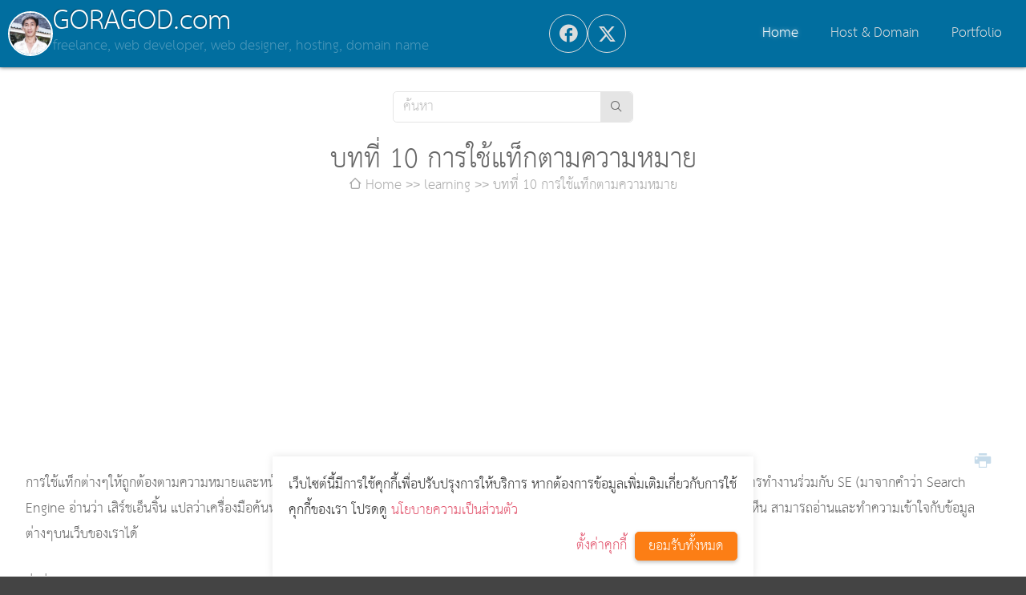

--- FILE ---
content_type: text/html; charset=utf-8
request_url: https://www.goragod.com/knowledge/%E0%B8%9A%E0%B8%97%E0%B8%97%E0%B8%B5%E0%B9%88_9_%E0%B9%81%E0%B8%99%E0%B8%B0%E0%B8%99%E0%B8%B3%E0%B8%81%E0%B8%B2%E0%B8%A3%E0%B9%80%E0%B8%82%E0%B8%B5%E0%B8%A2%E0%B8%99_css_%E0%B9%80%E0%B8%9A%E0%B8%B7%E0%B9%89%E0%B8%AD%E0%B8%87%E0%B8%95%E0%B9%89%E0%B8%99_%E0%B8%95%E0%B8%AD%E0%B8%99_%E0%B8%8A%E0%B8%B7%E0%B9%88%E0%B8%AD%E0%B9%81%E0%B8%97%E0%B9%87%E0%B8%81.html
body_size: 5310
content:
<!DOCTYPE html>
<html lang=th dir=ltr>

<head>
  <title>บทที่ 10 การใช้แท็กตามความหมาย</title>
  <meta charset=utf-8>
  <meta name=viewport content="width=device-width, initial-scale=1.0">
  <link rel="shortcut icon" href="https://www.goragod.com/favicon.ico">
  <link rel=stylesheet href="https://www.goragod.com/index.php/css/view/index/1761364738">
  <script src="https://www.goragod.com/index.php/js/view/index/th/1761364738"></script>
  <meta name="facebook-domain-verification" content="raec88pq41ppxd2lgaf7bm7rvamyi5" />
<link rel="alternate" type="application/rss+xml" title="บล๊อก" href="https://www.goragod.com/blogs.rss">
<link rel="alternate" type="application/rss+xml" title="ข่าว กิจกรรม และ แกลอรี่ (News &amp; Event)" href="https://www.goragod.com/news.rss">
<link rel="alternate" type="application/rss+xml" title="บทความ ออกแบบเว็บไซต์ รับทำเว็บไซต์ Hosting จดโดเมน Web application Website design" href="https://www.goragod.com/knowledge.rss">
<link rel="amphtml" href="https://www.goragod.com/amp.php?module=knowledge&amp;id=3676">
<meta name="generator" content="GCMS AJAX CMS design by https://gcms.in.th">
<meta property="og:title" content="บทที่ 10 การใช้แท็กตามความหมาย">
<meta name="description" content="การใช้แท็กต่างๆให้ถูกต้องตามความหมายและหน้าที่ของมันเป็นสิ่งที่สำคัญที่สุดสำหรับเว็บไซต์สมัยใหม่ โดยเฉพาะการใช้แท็กที่ถูกต้องจะทำให้การทำงานร่วมกับ..">
<meta property="og:description" content="การใช้แท็กต่างๆให้ถูกต้องตามความหมายและหน้าที่ของมันเป็นสิ่งที่สำคัญที่สุดสำหรับเว็บไซต์สมัยใหม่ โดยเฉพาะการใช้แท็กที่ถูกต้องจะทำให้การทำงานร่วมกับ..">
<meta name="keywords" content="บทที่_10_การใช้แท็กตามความหมาย,บทที่ 10 การใช้แท็กตามความหมาย">
<meta property="og:site_name" content="GORAGOD.com">
<meta property="og:type" content="article">
<link rel="shortcut icon" href="https://www.goragod.com/favicon.ico" type="image/x-icon">
<link rel="icon" href="https://www.goragod.com/favicon.ico" type="image/x-icon">
<meta property="fb:app_id" content="573367437131672">
<link rel="canonical" href="https://www.goragod.com/knowledge/บทที่_9_แนะนำการเขียน_css_เบื้องต้น_ตอน_ชื่อแท็ก.html">
<meta property="og:url" content="https://www.goragod.com/knowledge/บทที่_9_แนะนำการเขียน_css_เบื้องต้น_ตอน_ชื่อแท็ก.html">
<meta name="google-site-verification" content="5HfiCegVepRc6lXyAzH_kxmWs__FmlHPv6UadgjCiHM">
<link rel="manifest" href="https://www.goragod.com/manifest.php">
<meta name="theme-color" content="#006EA0">
<script>if ("serviceWorker" in navigator) navigator.serviceWorker.register("/sw.js");</script>
<script async src="https://pagead2.googlesyndication.com/pagead/js/adsbygoogle.js?client=ca-pub-7053011825528736" crossorigin="anonymous"></script>
<script src="https://www.googletagmanager.com/gtag/js?id=G-MHPY5EM4QT"></script><script>window.dataLayer=window.dataLayer||[];function gtag(){dataLayer.push(arguments);}gtag("js",new Date());gtag("config","G-MHPY5EM4QT");</script>
<script type="application/ld+json">[{"@context":"http://schema.org","@type":"NewsArticle","mainEntityOfPage":{"@type":"WebPage","@id":"https://www.goragod.com/knowledge.html","breadcrumb":{"@context":"http://schema.org","@type":"BreadcrumbList","itemListElement":[{"@type":"ListItem","position":1,"item":{"@id":"https://www.goragod.com/index.php","name":"Home"}},{"@type":"ListItem","position":2,"item":{"@id":"https://www.goragod.com/knowledge/4.html","name":"learning"}},{"@type":"ListItem","position":3,"item":{"@id":"https://www.goragod.com/knowledge/บทที่_9_แนะนำการเขียน_css_เบื้องต้น_ตอน_ชื่อแท็ก.html","name":"บทที่ 10 การใช้แท็กตามความหมาย"}}]}},"headline":"บทที่ 10 การใช้แท็กตามความหมาย","datePublished":"2013-10-14T09:32:15","dateModified":"2013-10-14T13:40:23","author":{"@type":"Person","name":"กรกฎ วิริยะ","url":"https://www.goragod.com/index.php"},"image":"","description":"การใช้แท็กต่างๆให้ถูกต้องตามความหมายและหน้าที่ของมันเป็นสิ่งที่สำคัญที่สุดสำหรับเว็บไซต์สมัยใหม่ โดยเฉพาะการใช้แท็กที่ถูกต้องจะทำให้การทำงานร่วมกับ..","url":"https://www.goragod.com/knowledge/บทที่_9_แนะนำการเขียน_css_เบื้องต้น_ตอน_ชื่อแท็ก.html","suggestedAnswer":[],"publisher":{"@type":"Organization","name":"GORAGOD.com"}}]</script>
<script>
var FIRST_MODULE="knowledge";
</script></head>

<body class="responsive wide">
  <a class=skip_content accesskey=s href=#content title="ข้ามไปยังเนื้อหา"></a>
  <div id=slidemenu_content>
    <div class="wrapper">
      <header class="header fixed_top">
        <div id=scroll-to class="flex gap middle fullwidth">
          <div class="flex gap middle">
            <a class=logo href="https://www.goragod.com/index.php">
              <img src="https://www.goragod.com/skin/2017/img/logo.jpg" alt="GORAGOD.com" class="circle">
            </a>
            <div>
              <h1><a href="https://www.goragod.com/index.php">GORAGOD.com</a></h1>
              <p class="description">freelance, web developer, web designer, hosting, domain name</p>
            </div>
          </div>
          <div class="share circle"><div id="696c807e46b7d" class="widget_share"><a href="#" class="fb_share icon-facebook" title="Facebook Share"></a><a href="#" class="twitter_share icon-twitter" title="Twitter"></a><a href="#" class="line_share icon-line" title="LINE it!"></a><script>$G(window).Ready(function(){initShareButton("696c807e46b7d");});</script></div></div>
          <div>
            <div class="menu_wrapper menu_bg menu_bg_color">
              <nav id=topmenu class="topmenu slidemenu right">
                <ul><li class="knowledge select"><a accesskey=1 href="https://www.goragod.com/knowledge.html" title="หน้าหลัก :: Home"><span>Home</span></a></li><li class="host"><a accesskey=2 href="https://www.goragod.com/host.html" title="Ajax Web Hosting :: Domain Name"><span>Host & Domain</span></a></li><li class="portfolio"><a accesskey=3 href="https://www.goragod.com/portfolio.html" title="ผลงานการออกแบบและตัวอย่างเว็บไซต์ :: Web Site Design and Development Portfolio"><span>Portfolio</span></a></li></ul>
              </nav>
            </div>
          </div>
        </div>
      </header>
      <div class=gcss-wrapper>
        <div class="wrapper_top_bg wrapper_bg_color clear">
          <main class=wrapper_bg>
            <section class="widget_search margin-top"><form id="form_696c807e46bb3" class="widget-search-form" method=get action="https://www.goragod.com/index.php">
  <input type=hidden name=module id="module_696c807e46bb3" value="search">
  <input type=text name=q id="input_696c807e46bb3" value="" placeholder="ค้นหา" title="Enter a search text">
  <button type=submit class=icon-search title="ค้นหา"></button>
</form>
<script>
  initSearch('form_696c807e46bb3', 'input_696c807e46bb3', 'module_696c807e46bb3');
</script></section>
            <div class=content>
              <div id=content class="article clear content_bg content_bg_color">
                <article class=bdr_content>
  <header>
    <h1 class="title">บทที่ 10 การใช้แท็กตามความหมาย</h1>
    <nav class="breadcrumbs one_line">
      <ul><li><a class="icon-home" href="https://www.goragod.com/index.php" title="หน้าหลัก :: Home"><span>Home</span></a></li><li><a class="" href="https://www.goragod.com/knowledge/4.html" title="บทความสอนการเขียน HTML เบื้องต้น"><span>learning</span></a></li><li><a class="" href="https://www.goragod.com/knowledge/บทที่_9_แนะนำการเขียน_css_เบื้องต้น_ตอน_ชื่อแท็ก.html" title="การใช้แท็กต่างๆให้ถูกต้องตามความหมายและหน้าที่ของมันเป็นสิ่งที่สำคัญที่สุดสำหรับเว็บไซต์สมัยใหม่ โดยเฉพาะการใช้แท็กที่ถูกต้องจะทำให้การทำงานร่วมกับ.."><span>บทที่ 10 การใช้แท็กตามความหมาย</span></a></li></ul>
    </nav>
  </header>
  <div class="ads">
    <ins class="adsbygoogle" style="display:block" data-ad-client="ca-pub-7053011825528736" data-ad-slot="8866730549" data-ad-format="auto" data-full-width-responsive="true"></ins>
    <script>(adsbygoogle = window.adsbygoogle || []).push({});</script>
  </div>
  <div id=document-view>
    <div class="q post-detail">
      <p class=content-action>
        <a class="icon-print print-3676-0-0-knowledge" title="Print page"></a>
        <a class="icon-quote hidden" title="อ้างอิง"></a>
      </p>
      
      การใช้แท็กต่างๆให้ถูกต้องตามความหมายและหน้าที่ของมันเป็นสิ่งที่สำคัญที่สุดสำหรับเว็บไซต์สมัยใหม่ โดยเฉพาะการใช้แท็กที่ถูกต้องจะทำให้การทำงานร่วมกับ SE (มาจากคำว่า Search Engine อ่านว่า เสิร์ชเอ็นจิ้น แปลว่าเครื่องมือค้นหา เช่น Google เป็นต้น) หรือแม้กระทั่งอุปกรณ์ในการอ่านเว็บเพจสำหรับผู้ที่พิการทางการมองเห็น สามารถอ่านและทำความเข้าใจกับข้อมูลต่างๆบนเว็บของเราได้<br />
<br />
สิ่งที่ต้องเรียนรู้ก่อนการเขียน HTML ก็คือ HTML มีกฏการในการใช้งานแท็กต่างๆ และความหมายของแต่ละแท็กเช่น
<ul>
	<li><span class=html>&lt;h1&gt;</span> ใช้สำหรับระบุว่านี่คือหัวข้อหลัก</li>
	<li><span class=html>&lt;figcaption&gt;</span> ใช้ร่วมกันภายใน <span class=html>&lt;figure&gt;</span> เท่านั้น โดย <span class=html>&lt;figcaption&gt;</span> จะทำหน้าที่ระบุคำอธิบาย</li>
	<li><span class=html>&lt;li&gt;</span> ใช้ร่วมกันภายใน <span class=html>&lt;ul&gt;</span> เท่านั้น โดยจะทำหน้าเป็นรายการลิสต์แบบไม่เรียงลำดับ</li>
	<li><span class=html>&lt;table&gt;</span> <span class=html>&lt;tr&gt;</span> และ <span class=html>&lt;td&gt;</span> ต้องใช้ร่วมกันเพื่อจัดการแสดงผลในลักษณะของตาราง และทำหน้าที่ระบุว่า นี่คือข้อมูลในรูปของตาราง</li>
</ul>
จะเห็นว่าแท็กต่างๆด้านบน ไม่ว่าแท็กเดี่ยวๆ หรือแท็กที่จะต้องใช้ร่วมกัน ต่างก็มีคุณสมบัติและหน้าที่ของตัวเอง เพื่อทำหน้าที่อย่างใดอย่างหนึ่งของมันให้ถูกต้อง ซึ่งถ้าเราทำอย่างถูกต้องแล้วละก็เมื่อ SE เปิดมาอ่านเว็บของเราก็จะสามารถเข้าใจความหมายจากแท็กได้ทันที ว่า เนื้อหาของเราภายใต้แท็กนั้นน่าจะเกี่ยวข้องกับอะไร<br />
<br />
ยกตัวอย่างเช่น หากเรากำลังมองหาหัวข้อต่างๆของเอกสารในหน้าเว็บ หากเรากำหนดให้หัวข้อแต่ละอันอยู่ภายใต้ แท็ก <span class=html>&lt;h1&gt;</span> เหมือนๆกันหมด การมองหาหัวข้อก็จะเป็นเรื่องง่าย
      <footer class="reaction">
        <span class="icon-user">ผู้เขียน <a class="status1" href="https://www.goragod.com/index.php?module=member&amp;id=1">กรกฎ วิริยะ</a></span>
        <span class="icon-create create">โพสต์เมื่อ 14 ต.ค. 2556</span>
        <span class="icon-visited visited left">เปิดดู 4,911</span>
        <span class="icon-tags keywords">ป้ายกำกับ <a href="https://www.goragod.com/tag/%E0%B8%9A%E0%B8%97%E0%B8%97%E0%B8%B5%E0%B9%88_10_%E0%B8%81%E0%B8%B2%E0%B8%A3%E0%B9%83%E0%B8%8A%E0%B9%89%E0%B9%81%E0%B8%97%E0%B9%87%E0%B8%81%E0%B8%95%E0%B8%B2%E0%B8%A1%E0%B8%84%E0%B8%A7%E0%B8%B2%E0%B8%A1%E0%B8%AB%E0%B8%A1%E0%B8%B2%E0%B8%A2.html">บทที่_10_การใช้แท็กตามความหมาย</a></span>
      </footer>
    </div>
    <div class="ads">
      <ins class="adsbygoogle" style="display:block" data-ad-client="ca-pub-7053011825528736" data-ad-slot="8866730549" data-ad-format="auto" data-full-width-responsive="true"></ins>
      <script>(adsbygoogle = window.adsbygoogle || []).push({});</script>
    </div>
    <div id="696c807e46bcd" class="widget_share_count"><span><b class="fb_share_count">0</b>SHARE</span><a href="#" class="fb_share icon-facebook" title="Facebook Share">Facebook</a><a href="#" class="twitter_share icon-twitter" title="Twitter">Twitter</a><a href="#" class="line_share icon-line" title="LINE it!">LINE it!</a><script>$G(window).Ready(function(){initShareButton("696c807e46bcd");});</script></div>
    <section class="related margin-top">
      <header>
        <h2 class="icon-tags">เรื่องที่เกี่ยวข้อง</h2>
      </header>
      <div id="3676_4_1_0_thumb" class="document-list knowledge thumbview col4"><script>getWidgetNews("3676_4_1_0_thumb", "Relate", 0, "thumb")</script></div>
    </section>
    <div id=comment-list></div>
    
  </div>
  <script>
    initDocumentView('document-view', 'document');
  </script>
</article>
              </div>
            </div>
          </main>
        </div>
      </div>
    </div>
    <div>
      <footer class="footer footer_bg_color footer_bg">
        <div class=gcss-wrapper>
          <div class="ggrid">
            <section class="block3">
              <h3>About Us</h3>
              <p class=icon-customer>Goragod.com</p>
              <p class=icon-home>
                <span>367 ม.1 ต.ลาดหญ้า อ.เมือง</span>
                <span>จ.กาญจนบุรี </span>
                <span>71190</span>
              </p>
              <p><a class=icon-phone href="tel:0868142004"><span>086 814 2004</span></a></p>
              <p><a class=icon-email href="mailto:admin@goragod.com"><span>admin@goragod.com</span></a></p>
            </section>
            <div class="block3">
              <section>
                <h3>Payment</h3>
                <p>ธนาคาร กสิกรไทย สาขากาญจนบุรี</p>
                <p>เลขที่บัญชี 221-2-78341-5</p>
                <p>ชื่อบัญชี กรกฎ วิริยะ</p>
              </section>
            </div>
            <nav class="block3">
              <h3>Member</h3>
              <ul id=login-box><li><a class=icon-user href="https://www.goragod.com/index.php?module=dologin" title="มีบัญชีอยู่แล้ว ? เข้าสู่ระบบที่นี่ได้เลย"><span>เข้าสู่ระบบ</span></a></li>
<li><a class=icon-password href="https://www.goragod.com/index.php?module=forgot" title="ขอรหัสผ่านใหม่"><span>ลืมรหัสผ่าน</span></a></li>
<li><a class=icon-register href="https://www.goragod.com/index.php?module=register" title="สร้างบัญชีใหม่"><span>สมัครสมาชิก</span></a></li></ul>
            </nav>
            <nav class="block3">
              <h3>Service</h3>
              <ul><li class="knowledge select"><a href="https://www.goragod.com/knowledge.html" title="ออกแบบเว็บไซต์ :: Website Design"><span>ออกแบบเว็บไซต์</span></a></li><li class="host"><a href="https://www.goragod.com/host.html" title="โดเมน เว็บโฮ้สติ้ง :: Domain and Web hosting"><span>บริการ Web Hosting และ โดเมน</span></a></li><li><a target=_blank rel=noreferrer href="https://www.webshopready.com" title="เว็บสำเร็จรูป :: Website ready"><span>บริการเว็บไซต์สำเร็จรูปภาครัฐ เว็บโรงเรียน ร้านค้าออนไลน์</span></a></li><li><a target=_blank rel=noreferrer href="https://gcms.in.th" title="ระบบบริหารจัดการเว็บไซต์ส่วนบุคคล GCMS :: Thai Ajax CMS"><span>ระบบบริหารจัดการเว็บไซต์ส่วนบุคคล GCMS</span></a></li><li class="privacy"><a href="https://www.goragod.com/privacy.html" title="นโยบายความเป็นส่วนตัว"><span>นโยบายความเป็นส่วนตัว</span></a></li></ul>
            </nav>
          </div>
        </div>
      </footer>
      <footer class="footer footer_bg_color">
        <p class="gcss-wrapper">
          GCMS Version 14.0.1 designed by <a href="https://www.kotchasan.com">KOTCHASAN.com</a> page process <span id=db_elapsed>0.0779</span> วินาที (<span id=db_quries>12</span> quries.)
          <a class="copyright" href="https://www.goragod.com/">Copyright &copy; 2024 GORAGOD.com</a>
        </p>
      </footer>
    </div>
  </div>
  <a href=#scroll-to class=scroller title="เลื่อนขึ้นด้านบน" rel=noreferrer>^</a>
  <link href="https://fonts.googleapis.com/css?family=Kanit" rel="stylesheet">
</body>

</html>


--- FILE ---
content_type: text/html; charset=utf-8
request_url: https://www.goragod.com/index.php/index/model/consent/execute?1768718464287
body_size: 473
content:
{"code":200,"payload":"เว็บไซต์นี้มีการใช้คุกกี้เพื่อปรับปรุงการให้บริการ หากต้องการข้อมูลเพิ่มเติมเกี่ยวกับการใช้คุกกี้ของเรา โปรดดู <a href=\"https:\/\/www.goragod.com\/privacy.html\">นโยบายความเป็นส่วนตัว<\/a>"}

--- FILE ---
content_type: text/html; charset=utf-8
request_url: https://www.google.com/recaptcha/api2/aframe
body_size: 265
content:
<!DOCTYPE HTML><html><head><meta http-equiv="content-type" content="text/html; charset=UTF-8"></head><body><script nonce="uE7IFsfycYps5sQki9Z4bg">/** Anti-fraud and anti-abuse applications only. See google.com/recaptcha */ try{var clients={'sodar':'https://pagead2.googlesyndication.com/pagead/sodar?'};window.addEventListener("message",function(a){try{if(a.source===window.parent){var b=JSON.parse(a.data);var c=clients[b['id']];if(c){var d=document.createElement('img');d.src=c+b['params']+'&rc='+(localStorage.getItem("rc::a")?sessionStorage.getItem("rc::b"):"");window.document.body.appendChild(d);sessionStorage.setItem("rc::e",parseInt(sessionStorage.getItem("rc::e")||0)+1);localStorage.setItem("rc::h",'1768718467237');}}}catch(b){}});window.parent.postMessage("_grecaptcha_ready", "*");}catch(b){}</script></body></html>

--- FILE ---
content_type: text/css; charset=utf-8
request_url: https://www.goragod.com/index.php/css/view/index/1761364738
body_size: 30825
content:
@font-face{font-family:"THCharmOfAu";src:url("https://www.goragod.com/skin/fonts/th_charm_of_au-webfont.eot");src:url("https://www.goragod.com/skin/fonts/th_charm_of_au-webfont.eot?#iefix") format("embedded-opentype"),url("https://www.goragod.com/skin/fonts/th_charm_of_au-webfont.woff") format("woff"),url("https://www.goragod.com/skin/fonts/th_charm_of_au-webfont.ttf") format("truetype");font-weight:normal;font-style:normal;font-display:swap}@font-face{font-family:"THCharmonman";src:url("https://www.goragod.com/skin/fonts/th_charmonman_bold-webfont.eot");src:url("https://www.goragod.com/skin/fonts/th_charmonman_bold-webfont.eot?#iefix") format("embedded-opentype"),url("https://www.goragod.com/skin/fonts/th_charmonman_bold-webfont.woff") format("woff"),url("https://www.goragod.com/skin/fonts/th_charmonman_bold-webfont.ttf") format("truetype");font-weight:bold;font-style:normal;font-display:swap}@font-face{font-family:"THCharmonman";src:url("https://www.goragod.com/skin/fonts/th_charmonman-webfont.eot");src:url("https://www.goragod.com/skin/fonts/th_charmonman-webfont.eot?#iefix") format("embedded-opentype"),url("https://www.goragod.com/skin/fonts/th_charmonman-webfont.woff") format("woff"),url("https://www.goragod.com/skin/fonts/th_charmonman-webfont.ttf") format("truetype");font-weight:normal;font-style:normal;font-display:swap}@font-face{font-family:"THFahkwang";src:url("https://www.goragod.com/skin/fonts/th_fahkwang_bold_italic-webfont.eot");src:url("https://www.goragod.com/skin/fonts/th_fahkwang_bold_italic-webfont.eot?#iefix") format("embedded-opentype"),url("https://www.goragod.com/skin/fonts/th_fahkwang_bold_italic-webfont.woff") format("woff"),url("https://www.goragod.com/skin/fonts/th_fahkwang_bold_italic-webfont.ttf") format("truetype");font-weight:bold;font-style:italic;font-display:swap}@font-face{font-family:"THFahkwang";src:url("https://www.goragod.com/skin/fonts/th_fahkwang_bold-webfont.eot");src:url("https://www.goragod.com/skin/fonts/th_fahkwang_bold-webfont.eot?#iefix") format("embedded-opentype"),url("https://www.goragod.com/skin/fonts/th_fahkwang_bold-webfont.woff") format("woff"),url("https://www.goragod.com/skin/fonts/th_fahkwang_bold-webfont.ttf") format("truetype");font-weight:bold;font-style:normal;font-display:swap}@font-face{font-family:"THFahkwang";src:url("https://www.goragod.com/skin/fonts/th_fahkwang_italic-webfont.eot");src:url("https://www.goragod.com/skin/fonts/th_fahkwang_italic-webfont.eot?#iefix") format("embedded-opentype"),url("https://www.goragod.com/skin/fonts/th_fahkwang_italic-webfont.woff") format("woff"),url("https://www.goragod.com/skin/fonts/th_fahkwang_italic-webfont.ttf") format("truetype");font-weight:normal;font-style:italic;font-display:swap}@font-face{font-family:"THFahkwang";src:url("https://www.goragod.com/skin/fonts/th_fahkwang-webfont.eot");src:url("https://www.goragod.com/skin/fonts/th_fahkwang-webfont.eot?#iefix") format("embedded-opentype"),url("https://www.goragod.com/skin/fonts/th_fahkwang-webfont.woff") format("woff"),url("https://www.goragod.com/skin/fonts/th_fahkwang-webfont.ttf") format("truetype");font-weight:normal;font-style:normal;font-display:swap}@font-face{font-family:"THK2dJuly8";src:url("https://www.goragod.com/skin/fonts/th_k2d_july8_bold_italic-webfont.eot");src:url("https://www.goragod.com/skin/fonts/th_k2d_july8_bold_italic-webfont.eot?#iefix") format("embedded-opentype"),url("https://www.goragod.com/skin/fonts/th_k2d_july8_bold_italic-webfont.woff") format("woff"),url("https://www.goragod.com/skin/fonts/th_k2d_july8_bold_italic-webfont.ttf") format("truetype");font-weight:bold;font-style:italic;font-display:swap}@font-face{font-family:"THK2dJuly8";src:url("https://www.goragod.com/skin/fonts/th_k2d_july8_bold-webfont.eot");src:url("https://www.goragod.com/skin/fonts/th_k2d_july8_bold-webfont.eot?#iefix") format("embedded-opentype"),url("https://www.goragod.com/skin/fonts/th_k2d_july8_bold-webfont.woff") format("woff"),url("https://www.goragod.com/skin/fonts/th_k2d_july8_bold-webfont.ttf") format("truetype");font-weight:bold;font-style:normal;font-display:swap}@font-face{font-family:"THK2dJuly8";src:url("https://www.goragod.com/skin/fonts/th_k2d_july8_italic-webfont.eot");src:url("https://www.goragod.com/skin/fonts/th_k2d_july8_italic-webfont.eot?#iefix") format("embedded-opentype"),url("https://www.goragod.com/skin/fonts/th_k2d_july8_italic-webfont.woff") format("woff"),url("https://www.goragod.com/skin/fonts/th_k2d_july8_italic-webfont.ttf") format("truetype");font-weight:normal;font-style:italic;font-display:swap}@font-face{font-family:"THK2dJuly8";src:url("https://www.goragod.com/skin/fonts/th_k2d_july8-webfont.eot");src:url("https://www.goragod.com/skin/fonts/th_k2d_july8-webfont.eot?#iefix") format("embedded-opentype"),url("https://www.goragod.com/skin/fonts/th_k2d_july8-webfont.woff") format("woff"),url("https://www.goragod.com/skin/fonts/th_k2d_july8-webfont.ttf") format("truetype");font-weight:normal;font-style:normal;font-display:swap}@font-face{font-family:"THKodchasal";src:url("https://www.goragod.com/skin/fonts/th_kodchasal_bold_italic-webfont.eot");src:url("https://www.goragod.com/skin/fonts/th_kodchasal_bold_italic-webfont.eot?#iefix") format("embedded-opentype"),url("https://www.goragod.com/skin/fonts/th_kodchasal_bold_italic-webfont.woff") format("woff"),url("https://www.goragod.com/skin/fonts/th_kodchasal_bold_italic-webfont.ttf") format("truetype");font-weight:bold;font-style:italic;font-display:swap}@font-face{font-family:"THKodchasal";src:url("https://www.goragod.com/skin/fonts/th_kodchasal_bold-webfont.eot");src:url("https://www.goragod.com/skin/fonts/th_kodchasal_bold-webfont.eot?#iefix") format("embedded-opentype"),url("https://www.goragod.com/skin/fonts/th_kodchasal_bold-webfont.woff") format("woff"),url("https://www.goragod.com/skin/fonts/th_kodchasal_bold-webfont.ttf") format("truetype");font-weight:bold;font-style:normal;font-display:swap}@font-face{font-family:"THKodchasal";src:url("https://www.goragod.com/skin/fonts/th_kodchasal_italic-webfont.eot");src:url("https://www.goragod.com/skin/fonts/th_kodchasal_italic-webfont.eot?#iefix") format("embedded-opentype"),url("https://www.goragod.com/skin/fonts/th_kodchasal_italic-webfont.woff") format("woff"),url("https://www.goragod.com/skin/fonts/th_kodchasal_italic-webfont.ttf") format("truetype");font-weight:normal;font-style:italic;font-display:swap}@font-face{font-family:"THKodchasal";src:url("https://www.goragod.com/skin/fonts/th_kodchasal-webfont.eot");src:url("https://www.goragod.com/skin/fonts/th_kodchasal-webfont.eot?#iefix") format("embedded-opentype"),url("https://www.goragod.com/skin/fonts/th_kodchasal-webfont.woff") format("woff"),url("https://www.goragod.com/skin/fonts/th_kodchasal-webfont.ttf") format("truetype");font-weight:normal;font-style:normal;font-display:swap}@font-face{font-family:"THKoho";src:url("https://www.goragod.com/skin/fonts/th_koho-webfont.eot");src:url("https://www.goragod.com/skin/fonts/th_koho-webfont.eot?#iefix") format("embedded-opentype"),url("https://www.goragod.com/skin/fonts/th_koho-webfont.woff") format("woff"),url("https://www.goragod.com/skin/fonts/th_koho-webfont.ttf") format("truetype");font-weight:normal;font-style:normal;font-display:swap}@font-face{font-family:"THKrub";src:url("https://www.goragod.com/skin/fonts/th_krub_bold_italic-webfont.eot");src:url("https://www.goragod.com/skin/fonts/th_krub_bold_italic-webfont.eot?#iefix") format("embedded-opentype"),url("https://www.goragod.com/skin/fonts/th_krub_bold_italic-webfont.woff") format("woff"),url("https://www.goragod.com/skin/fonts/th_krub_bold_italic-webfont.ttf") format("truetype");font-weight:bold;font-style:italic;font-display:swap}@font-face{font-family:"THKrub";src:url("https://www.goragod.com/skin/fonts/th_krub_bold-webfont.eot");src:url("https://www.goragod.com/skin/fonts/th_krub_bold-webfont.eot?#iefix") format("embedded-opentype"),url("https://www.goragod.com/skin/fonts/th_krub_bold-webfont.woff") format("woff"),url("https://www.goragod.com/skin/fonts/th_krub_bold-webfont.ttf") format("truetype");font-weight:bold;font-style:normal;font-display:swap}@font-face{font-family:"THKrub";src:url("https://www.goragod.com/skin/fonts/th_krub_italic-webfont.eot");src:url("https://www.goragod.com/skin/fonts/th_krub_italic-webfont.eot?#iefix") format("embedded-opentype"),url("https://www.goragod.com/skin/fonts/th_krub_italic-webfont.woff") format("woff"),url("https://www.goragod.com/skin/fonts/th_krub_italic-webfont.ttf") format("truetype");font-weight:normal;font-style:italic;font-display:swap}@font-face{font-family:"THKrub";src:url("https://www.goragod.com/skin/fonts/th_krub-webfont.eot");src:url("https://www.goragod.com/skin/fonts/th_krub-webfont.eot?#iefix") format("embedded-opentype"),url("https://www.goragod.com/skin/fonts/th_krub-webfont.woff") format("woff"),url("https://www.goragod.com/skin/fonts/th_krub-webfont.ttf") format("truetype");font-weight:normal;font-style:normal;font-display:swap}@font-face{font-family:"THMaliGrade6";src:url("https://www.goragod.com/skin/fonts/th_mali_grade6-webfont.eot");src:url("https://www.goragod.com/skin/fonts/th_mali_grade6-webfont.eot?#iefix") format("embedded-opentype"),url("https://www.goragod.com/skin/fonts/th_mali_grade6-webfont.woff") format("woff"),url("https://www.goragod.com/skin/fonts/th_mali_grade6-webfont.ttf") format("truetype");font-weight:normal;font-style:normal;font-display:swap}@font-face{font-family:"THNiramitAs";src:url("https://www.goragod.com/skin/fonts/th_niramit_as_italic-webfont.eot");src:url("https://www.goragod.com/skin/fonts/th_niramit_as_italic-webfont.eot?#iefix") format("embedded-opentype"),url("https://www.goragod.com/skin/fonts/th_niramit_as_italic-webfont.woff") format("woff"),url("https://www.goragod.com/skin/fonts/th_niramit_as_italic-webfont.ttf") format("truetype");font-weight:normal;font-style:italic;font-display:swap}@font-face{font-family:"THNiramitAs";src:url("https://www.goragod.com/skin/fonts/th_niramit_as_bold-webfont.eot");src:url("https://www.goragod.com/skin/fonts/th_niramit_as_bold-webfont.eot?#iefix") format("embedded-opentype"),url("https://www.goragod.com/skin/fonts/th_niramit_as_bold-webfont.woff") format("woff"),url("https://www.goragod.com/skin/fonts/th_niramit_as_bold-webfont.ttf") format("truetype");font-weight:bold;font-style:normal;font-display:swap}@font-face{font-family:"THNiramitAs";src:url("https://www.goragod.com/skin/fonts/th_niramit_as_bold_italic-webfont.eot");src:url("https://www.goragod.com/skin/fonts/th_niramit_as_bold_italic-webfont.eot?#iefix") format("embedded-opentype"),url("https://www.goragod.com/skin/fonts/th_niramit_as_bold_italic-webfont.woff") format("woff"),url("https://www.goragod.com/skin/fonts/th_niramit_as_bold_italic-webfont.ttf") format("truetype");font-weight:bold;font-style:italic;font-display:swap}@font-face{font-family:"THNiramitAs";src:url("https://www.goragod.com/skin/fonts/th_niramit_as-webfont.eot");src:url("https://www.goragod.com/skin/fonts/th_niramit_as-webfont.eot?#iefix") format("embedded-opentype"),url("https://www.goragod.com/skin/fonts/th_niramit_as-webfont.woff") format("woff"),url("https://www.goragod.com/skin/fonts/th_niramit_as-webfont.ttf") format("truetype");font-weight:normal;font-style:normal;font-display:swap}@font-face{font-family:"THSarabunNew";src:url("https://www.goragod.com/skin/fonts/thsarabunnew-webfont.eot");src:url("https://www.goragod.com/skin/fonts/thsarabunnew-webfont.eot?#iefix") format("embedded-opentype"),url("https://www.goragod.com/skin/fonts/thsarabunnew-webfont.woff") format("woff"),url("https://www.goragod.com/skin/fonts/thsarabunnew-webfont.ttf") format("truetype");font-weight:normal;font-style:normal;font-display:swap}@font-face{font-family:"THSarabunNew";src:url("https://www.goragod.com/skin/fonts/thsarabunnew_bolditalic-webfont.eot");src:url("https://www.goragod.com/skin/fonts/thsarabunnew_bolditalic-webfont.eot?#iefix") format("embedded-opentype"),url("https://www.goragod.com/skin/fonts/thsarabunnew_bolditalic-webfont.woff") format("woff"),url("https://www.goragod.com/skin/fonts/thsarabunnew_bolditalic-webfont.ttf") format("truetype");font-weight:bold;font-style:italic;font-display:swap}@font-face{font-family:"THSarabunNew";src:url("https://www.goragod.com/skin/fonts/thsarabunnew_italic-webfont.eot");src:url("https://www.goragod.com/skin/fonts/thsarabunnew_italic-webfont.eot?#iefix") format("embedded-opentype"),url("https://www.goragod.com/skin/fonts/thsarabunnew_italic-webfont.woff") format("woff"),url("https://www.goragod.com/skin/fonts/thsarabunnew_italic-webfont.ttf") format("truetype");font-weight:normal;font-style:italic;font-display:swap}@font-face{font-family:"THSarabunNew";src:url("https://www.goragod.com/skin/fonts/thsarabunnew_bold-webfont.eot");src:url("https://www.goragod.com/skin/fonts/thsarabunnew_bold-webfont.eot?#iefix") format("embedded-opentype"),url("https://www.goragod.com/skin/fonts/thsarabunnew_bold-webfont.woff") format("woff"),url("https://www.goragod.com/skin/fonts/thsarabunnew_bold-webfont.ttf") format("truetype");font-weight:bold;font-style:normal;font-display:swap}@font-face{font-family:"THChakraPetch";src:url("https://www.goragod.com/skin/fonts/th_chakra_petch_bold_italic-webfont.eot");src:url("https://www.goragod.com/skin/fonts/th_chakra_petch_bold_italic-webfont.eot?#iefix") format("embedded-opentype"),url("https://www.goragod.com/skin/fonts/th_chakra_petch_bold_italic-webfont.woff") format("woff"),url("https://www.goragod.com/skin/fonts/th_chakra_petch_bold_italic-webfont.ttf") format("truetype");font-weight:bold;font-style:italic;font-display:swap}@font-face{font-family:"THChakraPetch";src:url("https://www.goragod.com/skin/fonts/th_chakra_petch_bold-webfont.eot");src:url("https://www.goragod.com/skin/fonts/th_chakra_petch_bold-webfont.eot?#iefix") format("embedded-opentype"),url("https://www.goragod.com/skin/fonts/th_chakra_petch_bold-webfont.woff") format("woff"),url("https://www.goragod.com/skin/fonts/th_chakra_petch_bold-webfont.ttf") format("truetype");font-weight:bold;font-style:normal;font-display:swap}@font-face{font-family:"THChakraPetch";src:url("https://www.goragod.com/skin/fonts/th_chakra_petch_italic-webfont.eot");src:url("https://www.goragod.com/skin/fonts/th_chakra_petch_italic-webfont.eot?#iefix") format("embedded-opentype"),url("https://www.goragod.com/skin/fonts/th_chakra_petch_italic-webfont.woff") format("woff"),url("https://www.goragod.com/skin/fonts/th_chakra_petch_italic-webfont.ttf") format("truetype");font-weight:normal;font-style:italic;font-display:swap}@font-face{font-family:"THChakraPetch";src:url("https://www.goragod.com/skin/fonts/th_chakra_petch-webfont.eot");src:url("https://www.goragod.com/skin/fonts/th_chakra_petch-webfont.eot?#iefix") format("embedded-opentype"),url("https://www.goragod.com/skin/fonts/th_chakra_petch-webfont.woff") format("woff"),url("https://www.goragod.com/skin/fonts/th_chakra_petch-webfont.ttf") format("truetype");font-weight:normal;font-style:normal;font-display:swap}@font-face{font-family:"THBaijam";src:url("https://www.goragod.com/skin/fonts/th_baijam_bold_italic-webfont.eot");src:url("https://www.goragod.com/skin/fonts/th_baijam_bold_italic-webfont.eot?#iefix") format("embedded-opentype"),url("https://www.goragod.com/skin/fonts/th_baijam_bold_italic-webfont.woff") format("woff"),url("https://www.goragod.com/skin/fonts/th_baijam_bold_italic-webfont.ttf") format("truetype");font-weight:bold;font-style:italic;font-display:swap}@font-face{font-family:"THBaijam";src:url("https://www.goragod.com/skin/fonts/th_baijam_bold-webfont.eot");src:url("https://www.goragod.com/skin/fonts/th_baijam_bold-webfont.eot?#iefix") format("embedded-opentype"),url("https://www.goragod.com/skin/fonts/th_baijam_bold-webfont.woff") format("woff"),url("https://www.goragod.com/skin/fonts/th_baijam_bold-webfont.ttf") format("truetype");font-weight:bold;font-style:normal;font-display:swap}@font-face{font-family:"THBaijam";src:url("https://www.goragod.com/skin/fonts/th_baijam_italic-webfont.eot");src:url("https://www.goragod.com/skin/fonts/th_baijam_italic-webfont.eot?#iefix") format("embedded-opentype"),url("https://www.goragod.com/skin/fonts/th_baijam_italic-webfont.woff") format("woff"),url("https://www.goragod.com/skin/fonts/th_baijam_italic-webfont.ttf") format("truetype");font-weight:normal;font-style:italic;font-display:swap}@font-face{font-family:"THBaijam";src:url("https://www.goragod.com/skin/fonts/th_baijam-webfont.eot");src:url("https://www.goragod.com/skin/fonts/th_baijam-webfont.eot?#iefix") format("embedded-opentype"),url("https://www.goragod.com/skin/fonts/th_baijam-webfont.woff") format("woff"),url("https://www.goragod.com/skin/fonts/th_baijam-webfont.ttf") format("truetype");font-weight:normal;font-style:normal;font-display:swap}@font-face{font-family:"THSrisakdi";src:url("https://www.goragod.com/skin/fonts/th_srisakdi_bold-webfont.eot");src:url("https://www.goragod.com/skin/fonts/th_srisakdi_bold-webfont.eot?#iefix") format("embedded-opentype"),url("https://www.goragod.com/skin/fonts/th_srisakdi_bold-webfont.woff") format("woff"),url("https://www.goragod.com/skin/fonts/th_srisakdi_bold-webfont.ttf") format("truetype");font-weight:bold;font-style:normal;font-display:swap}@font-face{font-family:"THSrisakdi";src:url("https://www.goragod.com/skin/fonts/th_srisakdi-webfont.eot");src:url("https://www.goragod.com/skin/fonts/th_srisakdi-webfont.eot?#iefix") format("embedded-opentype"),url("https://www.goragod.com/skin/fonts/th_srisakdi-webfont.woff") format("woff"),url("https://www.goragod.com/skin/fonts/th_srisakdi-webfont.ttf") format("truetype");font-weight:normal;font-style:normal;font-display:swap}@font-face{font-family:"icomoon";src:url("https://www.goragod.com/skin/fonts/icomoon.eot");src:url("https://www.goragod.com/skin/fonts/icomoon.eot#iefix") format("embedded-opentype"),url("https://www.goragod.com/skin/fonts/icomoon.ttf") format("truetype"),url("https://www.goragod.com/skin/fonts/icomoon.woff") format("woff"),url("https://www.goragod.com/skin/fonts/icomoon.svg#icomoon") format("svg");font-weight:normal;font-style:normal;font-display:block}.sort_asc:after,.sort_desc:after,.sort_none:after,[class^="icon-"]:before,[class*=" icon-"]:before{font-family:'icomoon' !important;speak:never;font-style:normal;font-weight:normal;font-variant:normal;text-transform:none;margin-right:5px;min-width:1em;line-height:1;-webkit-font-smoothing:antialiased;-moz-osx-font-smoothing:grayscale}.sort_asc:after,.sort_desc:after,.sort_none:after{margin-right:0;margin-left:5px}.notext.sort_asc:after,.notext.sort_desc:after,.notext.sort_none:after{margin-left:0}li[class^="icon-"],li[class*=" icon-"]{list-style-type:none}.sort_asc:hover,.sort_desc:hover,.sort_none:hover,[class^="icon-"]:hover,[class*=" icon-"]:hover{text-decoration:none}a.icon-delete:before,a.icon-edit:before{margin:0}.icon-email-open:before{content:"\e900"}.icon-email-read:before{content:"\e903"}.icon-email-reply:before{content:"\e905"}.icon-email:before{content:"\e909"}.icon-email-sent:before{content:"\e908"}.icon-cc:before{content:"\f20a"}.icon-password:before{content:"\e67c"}.icon-inbox:before{content:"\e917"}.icon-outbox:before{content:"\e91e"}.icon-wallet:before{content:"\e824"}.icon-cols:before{content:"\e5d2"}.icon-rows:before{content:"\e5d3"}.icon-smile:before{content:"\29"}.icon-help:before{content:"\3f"}.icon-close:before{content:"\78"}.icon-sex-f:before{content:"\66"}.icon-sex:before{content:"\67"}.icon-sex-m:before{content:"\e928"}.icon-bold:before{content:"\62"}.icon-fontcolor:before{content:"\63"}.icon-italic:before{content:"\69"}.icon-underline:before{content:"\e6c6"}.icon-question:before{content:"\71"}.icon-fontsize:before{content:"\73"}.icon-alignleft:before{content:"\e6b4"}.icon-aligncenter:before{content:"\e65b"}.icon-alignright:before{content:"\e6b7"}.icon-link:before{content:"\e60e"}.icon-forward:before{content:"\e6b1"}.icon-reply:before{content:"\e6b5"}.icon-documents:before{content:"\e600"}.icon-modules:before{content:"\e602"}.icon-table:before{content:"\e603"}.icon-index:before{content:"\e604"}.icon-currency:before{content:"\e622"}.icon-share:before{content:"\e605"}.icon-listview:before{content:"\e608"}.icon-iconview:before{content:"\e609"}.icon-thumbview:before{content:"\e60f"}.icon-menus:before{content:"\e610"}.icon-subcategory:before{content:"\e611"}.icon-loading:before{content:"\e612"}.icon-keyboard:before{content:"\e613"}.icon-website:before,.icon-world:before{content:"\e614"}.icon-summary:before{content:"\e615"}.icon-wizard:before{content:"\e616"}.icon-ip:before{content:"\e617"}.icon-news:before{content:"\e61a"}.icon-gps:before{content:"\e61b"}.icon-create:before{content:"\e61c"}.icon-copy:before{content:"\e61d"}.icon-vol-down:before{content:"\e61f"}.icon-vol-up:before{content:"\e621"}.icon-like:before{content:"\e628"}.icon-unlike:before{content:"\e629"}.icon-clip:before{content:"\e62a"}.icon-unzip:before{content:"\e62d"}.icon-portfolio:before{content:"\e638"}.icon-database:before{content:"\e639"}.icon-template:before{content:"\e63a"}.icon-rss:before{content:"\e63f"}.icon-info:before{content:"\e643"}.icon-warning:before{content:"\e644"}.icon-color:before{content:"\e646"}.icon-tip:before{content:"\e647"}.icon-favorite:before{content:"\e648"}.icon-write:before{content:"\e649"}.icon-new:before{content:"\e64a"}.icon-document:before{content:"\e64b"}.icon-find:before{content:"\e64c"}.icon-pie:before{content:"\e64d"}.icon-bars:before{content:"\e64e"}.icon-stats:before{content:"\e64f"}.icon-create-folder:before{content:"\e650"}.icon-folder:before{content:"\e651"}.icon-folder-open:before{content:"\e652"}.icon-category:before{content:"\e653"}.icon-newtopic:before{content:"\e620"}.icon-board:before{content:"\e654"}.icon-comments:before{content:"\e655"}.icon-forum:before{content:"\e6ce"}.icon-personnel:before,.icon-customer:before{content:"\e657"}.icon-unlock:before{content:"\e659"}.icon-lock:before{content:"\e65a"}.icon-import:before{content:"\e65e"}.icon-export:before{content:"\e65f"}.icon-download:before{content:"\e660"}.icon-upload:before{content:"\e661"}.sort_asc:after,.icon-move_down:before{content:"\e664"}.sort_desc:after,.icon-move_up:before{content:"\e665"}.icon-move_right:before{content:"\e666"}.icon-move_left:before{content:"\e667"}.sort_none:after,.icon-move:before{content:"\e668"}.icon-product:before{content:"\e669"}.icon-addtocart:before{content:"\e66b"}.icon-cart:before{content:"\e671"}.icon-billing:before{content:"\e66d"}.icon-payment:before{content:"\e670"}.icon-money:before{content:"\e915"}.icon-currexchange:before{content:"\e673"}.icon-calculator:before{content:"\e66e"}.icon-ticket:before{content:"\e672"}.icon-width:before{content:"\77"}.icon-height:before{content:"\68"}.icon-left:before{content:"\e676"}.icon-right:before{content:"\e677"}.icon-compare:before{content:"\e931"}.icon-shuffle:before{content:"\e924"}.icon-exchange:before{content:"\f1c3"}.icon-drag:before{content:"\e678"}.icon-signout:before{content:"\e679"}.icon-signin:before{content:"\e67a"}.icon-preview:before{content:"\e67e"}.icon-home:before{content:"\e90c"}.icon-tools:before{content:"\e680"}.icon-settings:before{content:"\e682"}.icon-pause:before{content:"\e683"}.icon-stop:before{content:"\e684"}.icon-play:before{content:"\e685"}.icon-thumbnail:before{content:"\e686"}.icon-gallery:before{content:"\e687"}.icon-host:before{content:"\e68c"}.icon-computer:before{content:"\e68d"}.icon-ads:before{content:"\e68e"}.icon-radio:before{content:"\e68f"}.icon-song:before{content:"\e690"}.icon-expand:before{content:"\e6a2"}.icon-collapse:before{content:"\e691"}.icon-video:before{content:"\e692"}.icon-book:before{content:"\e693"}.icon-game:before{content:"\e694"}.icon-calendar:before{content:"\e902"}.icon-event:before{content:"\e695"}.icon-hotel:before{content:"\e696"}.icon-edocument:before{content:"\e697"}.icon-gift:before{content:"\e698"}.icon-addressbook:before{content:"\e69a"}.icon-profile:before{content:"\e69b"}.icon-address:before{content:"\e69c"}.icon-list:before{content:"\e69d"}.icon-bookmark:before{content:"\e6a0"}.icon-quote:before{content:"\e6a3"}.icon-dashboard:before{content:"\e6a6"}.icon-pin:before{content:"\e6ab"}.icon-unpin:before{content:"\e6ac"}.icon-visited:before{content:"\e6ad"}.icon-report:before{content:"\e6ae"}.icon-design:before{content:"\e6af"}.icon-layout:before{content:"\e6b2"}.icon-widgets:before{content:"\e6b3"}.icon-bgcolor:before{content:"\e6b9"}.icon-history:before{content:"\e6bb"}.icon-flag:before{content:"\e6bc"}.icon-published1:before{content:"\e6c7"}.icon-published0:before{content:"\e6c8"}.icon-ban:before{content:"\e6d1"}.icon-edit:before{content:"\e6d2"}.icon-valid:before{content:"\e6d4"}.icon-invalid:before{content:"\e6d5"}.icon-responsive:before{content:"\e6db"}.icon-mobile:before{content:"\e910"}.icon-cloud:before{content:"\e2c2"}.icon-estudent:before,.icon-elearning:before{content:"\e6dc"}.icon-office:before{content:"\e922"}.icon-rocket:before{content:"\e923"}.icon-group:before{content:"\f0c0"}.icon-dev:before{content:"\f0c3"}.icon-sort-asc:before{content:"\f160"}.icon-sort-desc:before{content:"\f161"}.icon-file:before{content:"\f0f6"}.icon-excel:before{content:"\e925"}.icon-pdf:before{content:"\e926"}.icon-word:before{content:"\e927"}.icon-image:before{content:"\f1c5"}.icon-zip:before{content:"\f1c6"}.icon-code:before{content:"\f1c9"}.icon-bing:before{content:"\e92a"}.icon-git:before{content:"\e92b"}.icon-google:before{content:"\e92c"}.icon-youtube:before{content:"\e92d"}.icon-wechat:before{content:"\e92e"}.icon-line:before{content:"\e92f"}.icon-messenger:before{content:"\e914"}.icon-instragram:before{content:"\e90e"}.icon-linkedin:before{content:"\e913"}.icon-tiktok:before{content:"\e91d"}.icon-twitter:before{content:"\e90d"}.icon-facebook:before{content:"\e90a"}.icon-travel:before{content:"\e539"}.icon-baby:before{content:"\eb42"}.icon-boat:before{content:"\e532"}.icon-bus:before{content:"\e530"}.icon-transit:before,.icon-railway:before{content:"\e534"}.icon-shipping:before{content:"\e66a"}.icon-drink:before{content:"\e541"}.icon-number:before{content:"\2a"}.icon-fire:before{content:"\e9a9"}.icon-food:before{content:"\e906"}.icon-barcode:before{content:"\e937"}.icon-qrcode:before{content:"\e938"}.icon-config:before{content:"\e681"}.icon-heart:before{content:"\e9da"}.icon-language:before{content:"\e90f"}.icon-down:before{content:"\e93c"}.icon-up:before{content:"\e93d"}.icon-continue:before,.icon-next:before{content:"\e60b"}.icon-prev:before{content:"\e60c"}.icon-street-view:before{content:"\e918"}.icon-child:before{content:"\e930"}.icon-alarm:before{content:"\e69f"}.icon-clock:before{content:"\e904"}.icon-reset:before{content:"\e8ba"}.icon-bed:before{content:"\e901"}.icon-doctor:before{content:"\e907"}.icon-filter:before{content:"\e911"}.icon-map:before{content:"\e689"}.icon-district:before,.icon-amphur:before,.icon-province:before,.icon-place:before,.icon-location:before{content:"\e90b"}.icon-more:before{content:"\e916"}.icon-people:before{content:"\e91f"}.icon-phone:before{content:"\e919"}.icon-search:before{content:"\e91a"}.icon-service:before{content:"\e91b"}.icon-tags:before{content:"\e91c"}.icon-night:before{content:"\e929"}.icon-day:before{content:"\e9d4"}.icon-unverified:before{content:"\e921"}.icon-verfied:before{content:"\e932"}.icon-users:before{content:"\e933"}.icon-register:before{content:"\e934"}.icon-user:before{content:"\e935"}.icon-support:before{content:"\e912"}.icon-win:before{content:"\e920"}.icon-contrast:before{content:"\e9d5"}.icon-bell:before{content:"\e951"}.icon-print:before{content:"\e69e"}.icon-fullscreen:before{content:"\e674"}.icon-contract:before{content:"\e675"}.icon-meter:before{content:"\e9a6"}.icon-delete:before{content:"\e6a1"}.icon-star1:before{content:"\e936"}.icon-star0:before{content:"\e939"}.icon-star2:before{content:"\e93a"}.icon-save:before{content:"\e93b"}.icon-fontfamily:before{content:"A";font-family:Arial !important}.icon-amp:before{content:"⚡"}:root{--white:#FFFFFF;--light:#EEEEEE;--silver:#CCCCCC;--gray:#6C757D;--dark-gray:#343A40;--dark:#333333;--black:#000000;--blue:#007bff;--brown:#795548;--cyan:#17A2B8;--gold:#FFC107;--green:#4CAF50;--magenta:#F50057;--orange:#FD7E14;--pink:#E83E8C;--purple:#6F42C1;--rosy:#D50000;--red:#DC3545;--comment:#4CAF50;--color-0:#486F96;--color-1:#8D9440;--color-2:#D59C30;--color-3:#DD4031;--color-4:#8973B4;--color-5:#AA5E60;--color-6:#008EA6;--color-7:#636249;--color-8:#FFE973;--color-9:#FF7063;--color-10:#C72169;--color-11:#9D1030;--highlight-bg:#3297FD;--highlight-text:#FFFFFF;--menu-highlight-bg:#3297FD;--menu-highlight-text:#FFFFFF;--select-bg:#333333;--select-text:#FFFFFF;--hover-bg:rgba(0,0,0,0.2);--hover-text:rgba(0,0,0,0.1);--border:rgba(0,0,0,0.1);--border-highlight:rgba(255,255,255,0.1);--shadow:rgba(0,0,0,0.1);--label-bg:rgba(0,0,0,0.03);--field:rgba(0,0,0,0.05);--fieldtext:#333333;--field-highlight:rgba(0,0,0,0.1);--label-shadow:#FFFFFF;--background:#FFFFFF;--overlay:rgba(0,0,0,0.02);--secondary-background:rgba(255,255,255,0.02);--content-bg:#FFFFFF;--background-transparent:rgba(0,0,0,0.7);--color:#333333;--light-color:#9A9A9A;--disabled-bg:#EEEEEE;--disabled-text:#666666;--header-background-color:rgba(0,0,0,0.04);--header-color:inherit;--th-background-color:rgba(0,0,0,0.04);--th-color:inherit;--th-shadow:#FFFFFF;--faded-color:rgba(255,255,255,0.05);--darker-color:rgba(0,0,0,0.05);--highlight-row:rgba(0,0,0,0.01);--button:rgba(0,0,0,0.05);--button-border-radius:5px;--button-border-width:1px;--field-border-radius:5px;--field-border-width:1px;--inputgroups-bg:rgba(0,0,0,0.03);--inputgroups-button:rgba(0,0,0,0.06);--inputgroups-button-highlight:rgba(0,0,0,0.1);--grid-gap:10px;--space:10px}@-ms-viewport{width:device-width}*{margin:0;padding:0;background-repeat:no-repeat;box-sizing:border-box;border-width:1px}@media print{body{font-size:10pt}*{box-shadow:none !important}.noprint{display:none !important}@page{margin:0.5cm}}html{height:100%;min-height:100%;-ms-text-size-adjust:100%;-webkit-text-size-adjust:100%;-ms-touch-action:none;-webkit-tap-highlight-color:rgba(0,0,0,0)}.smooth{scroll-behavior:smooth}@-webkit-keyframes bugfix{from{padding:0}to{padding:0}}body{font-size:16px;position:relative;background-color:var(--background);color:var(--color);font-family:THSarabunNew,Tahoma,Loma,Arial,Helvetica,sans-serif;-webkit-animation:bugfix infinite 1s}body,html,#slidemenu_content{min-height:100vh}body,li{line-height:2}table,caption,thead,tbody,tfoot,tr,td,th,p,div,article,section,header,label,fieldset,h1,h2,h3,h4,h5,h6,footer,.table,.tr,.th,.td,ul,ol{border-color:inherit}p,div,legend,fieldset,form,article,main,aside,details,figcaption,footer,header,hgroup,nav,section,summary,code.block-code,blockquote{display:block}figure,keygen,meter,progress{display:inline-block;zoom:1}acronym,abbr{font-variant:small-caps;letter-spacing:0.07rem}fieldset,abbr[title],acronym[title]{border-style:none;text-decoration:none}fieldset{min-width:auto;border-color:inherit}legend{width:100%;overflow:hidden}svg:not(:root){overflow:hidden}figure.center{margin:var(--space) auto;display:table}.figure img,figure img{width:100%}.figure.center img,figure.center img{width:100% !important;height:auto !important}img{border-style:none;vertical-align:middle;max-width:100%;height:auto;-ms-interpolation-mode:bicubic}img:-moz-broken{-moz-force-broken-image-icon:1;width:24px;height:24px}audio,canvas,video{display:inline-block;zoom:1}audio:not([controls]){display:none}iframe{border-style:none;vertical-align:middle;overflow:hidden}a{text-decoration:none;color:inherit}a:focus{outline:none}sub,sup{font-size:75%;line-height:0;position:relative;vertical-align:baseline}sup{top:-0.5em}sub{bottom:-0.25em}pre{white-space:pre-wrap}p{margin-bottom:var(--space);margin-top:var(--space)}ul,ol{padding:0 0 0 35px;line-height:0;overflow:hidden}html[dir="rtl"] ul,html[dir="rtl"] ol{padding:0 35px 0 0}.list-style-none{list-style-type:none}ol,ul.decimal{list-style-type:decimal}ol.disc,ul{list-style-type:disc}.circle{border-radius:50em}.rounded{border-radius:6px}.nowrap{white-space:nowrap !important}.wrap{white-space:normal !important}.border{border-width:1px;border-color:var(--border)}.border:not(table){border-style:solid}table.border{border-top-style:solid;border-right-style:solid}del{text-decoration:line-through}ins,u{text-decoration:underline}i,dfn{font-style:italic}strong,b,dt{font-weight:bold}h1,h2,h3,h4,h5,h6{font-weight:inherit;position:relative}em{font-style:normal;color:var(--red)}.comment{color:var(--comment);font-size:0.9rem}.color-white{color:var(--white)}.bg-white{background-color:var(--white)}.color-light{color:var(--light)}.bg-light{background-color:var(--light)}.color-silver{color:var(--silver)}.bg-silver{background-color:var(--silver)}.color-gray{color:var(--gray)}.bg-gray{background-color:var(--gray)}.bg-dark-gray{background-color:var(--dark-gray)}.color-dark-gray{color:var(--dark-gray)}.color-dark{color:var(--dark)}.bg-dark{background-color:var(--dark)}.color-black{color:var(--black)}.bg-black{background-color:var(--black)}.color-blue{color:var(--blue)}.bg-blue{background-color:var(--blue)}.color-brown{color:var(--brown)}.bg-brown{background-color:var(--brown)}.color-cyan{color:var(--cyan)}.bg-cyan{background-color:var(--cyan)}.color-gold{color:var(--gold)}.bg-gold{background-color:var(--gold)}.color-green{color:var(--green)}.bg-green{background-color:var(--green)}.color-magenta{color:var(--magenta)}.bg-magenta{background-color:var(--magenta)}.color-orange{color:var(--orange)}.bg-orange{background-color:var(--orange)}.color-pink{color:var(--pink)}.bg-pink{background-color:var(--pink)}.color-purple{color:var(--purple)}.bg-purple{background-color:var(--purple)}.color-rosy{color:var(--rosy)}.bg-rosy{background-color:var(--rosy)}.color-red{color:var(--red)}.bg-red{background-color:var(--red)}.big,big{font-size:1.2em}.small,small{font-size:0.9em}h1{font-size:2rem}h2{font-size:1.625rem}h3{font-size:1.375rem}h4{font-size:1.125rem}h5,h6{font-size:1rem}mark{background-color:transparent;color:var(--red)}[class^="term"],[class*=" term"]{color:var(--white);border-color:var(--border);border-radius:var(--field-border-radius);padding:0 0.4rem;text-shadow:none;white-space:nowrap;display:-webkit-box;-webkit-box-orient:vertical;-webkit-line-clamp:1;overflow:hidden;min-width:10em;max-width:fit-content;margin:0 auto}.term0{background-color:var(--color-0)}.term1{background-color:var(--color-1)}.term2{background-color:var(--color-2);color:var(--black)}.term3{background-color:var(--color-3)}.term4{background-color:var(--color-4)}.term5{background-color:var(--color-5)}.term6{background-color:var(--color-6)}.term7{background-color:var(--color-7)}.term8{background-color:var(--color-8);color:var(--black)}.term9{background-color:var(--color-9);color:var(--black)}.term10{background-color:var(--color-10)}.term11{background-color:var(--color-11)}#slidemenu_content{display:flex;flex-direction:column;min-height:100vh}#slidemenu_content>:first-child{flex-grow:1}.gcss-wrapper{width:960px;max-width:95vw;margin-left:auto;margin-right:auto}body.wide .gcss-wrapper{width:1390px}body.fullwidth .gcss-wrapper{width:95vw}.clear{zoom:1}.clear:before,.clear:after{display:table;line-height:0;content:""}.clear:after{clear:both}.youtube{position:relative;padding-bottom:56.25%;padding-top:30px;height:0;overflow:hidden}.youtube iframe,.youtube object,.youtube embed{position:absolute;top:0;left:0;width:100%;height:100%}#map_canvas img,.gmnoprint img{max-width:none}[class^="margin-"][class*="-top"],[class*=" margin-"][class*="-top"]{margin-top:var(--space)}[class^="margin-"][class*="-bottom"],[class*=" margin-"][class*="-bottom"]{margin-bottom:var(--space)}[class^="margin-"][class*="-left"],[class*=" margin-"][class*="-left"]{margin-left:var(--space)}[class^="margin-"][class*="-right"],[class*=" margin-"][class*="-right"]{margin-right:var(--space)}[class^="padding-"][class*="-top"],[class*=" padding-"][class*="-top"]{padding-top:var(--space)}[class^="padding-"][class*="-bottom"],[class*=" padding-"][class*="-bottom"]{padding-bottom:var(--space)}[class^="padding-"][class*="-left"],[class*=" padding-"][class*="-left"]{padding-left:var(--space)}[class^="padding-"][class*="-right"],[class*=" padding-"][class*="-right"]{padding-right:var(--space)}input,select,textarea,button{font-family:inherit;font-size:inherit;line-height:inherit;vertical-align:middle;filter:none}form label{display:-webkit-box;-webkit-line-clamp:1;-webkit-box-orient:vertical}.radiogroups.g-input,.radiogroups label,.checkboxgroups.g-input,.checkboxgroups label,.g-file ~ input[type="text"],.input-select,input,select,textarea,option,button{background-color:var(--background);color:var(--color)}.input-select,input[type="text"],input[type="password"],input[type="date"],input[type="time"],input[type="datetime-local"],input[type="number"],input[type="email"],input[type="url"],input[type="color"]{padding-left:5px;padding-right:5px;min-width:3.2rem}textarea{overflow-y:auto;overflow-x:hidden;padding:0.5rem}.input-select,.g-input>select,input,textarea{background-position:99% 50%}.g-input[class*=" icon-"]>input[type="time"]::-webkit-calendar-picker-indicator,.g-input[class^="icon-"]>input[type="time"]::-webkit-calendar-picker-indicator{background:none}html[dir="rtl"] .input-select,html[dir="rtl"] .g-input>select,html[dir="rtl"] input,html[dir="rtl"] textarea{background-position:1% 50%}.input-select.dropdown{padding-right:1.2rem;padding-left:5px}.input-select.dropdown:after{font-family:icomoon;content:"\e93c";position:absolute;right:5px;top:0;pointer-events:none}.input-select,.g-input>select,textarea,input[type="text"],input[type="password"],input[type="date"],input[type="time"],input[type="datetime-local"],input[type="number"],input[type="email"],input[type="url"],input[type="color"]{transition:border-color linear 0.2s,width linear 0.2s}ul.inputgroups.g-input,.radiogroups.g-input,.checkboxgroups.g-input,.input-select,fieldset.search,select,textarea,input[type="text"],input[type="password"],input[type="date"],input[type="time"],input[type="datetime-local"],input[type="number"],input[type="email"],input[type="url"],input[type="color"]{border-width:var(--field-border-width);border-style:solid;border-radius:var(--field-border-radius)}:-webkit-autofill,:-webkit-autofill:hover,:-webkit-autofill:focus,:-webkit-autofill:active{-webkit-background-clip:text;-webkit-text-fill-color:var(--color);box-shadow:inset 0 0 20px 20px var(--background)}.placeholder{color:inherit;opacity:0.3;display:-webkit-box;-webkit-box-orient:vertical;overflow:hidden;-webkit-line-clamp:1}::-webkit-input-placeholder{color:inherit;opacity:0.3}::-moz-placeholder{color:inherit;opacity:0.3}:-ms-input-placeholder{color:inherit;opacity:0.3}:-moz-placeholder{color:inherit;opacity:0.3}fieldset.search:focus-within,input[type=file].g-file:focus + input[type=text]:disabled,.input-select:focus,input:focus,select:focus,textarea:focus{outline:none;border-color:var(--highlight-bg);box-shadow:0 0 5px var(--highlight-bg)}button::-moz-focus-inner,input::-moz-focus-inner{padding:0;border:0}button,input[type="button"],input[type="reset"],input[type="submit"]{appearance:button;cursor:pointer}input[type="checkbox"],input[type="radio"],input[type="file"]{background-color:transparent;border-style:none;background-image:url() !important}select,input[type="text"],input[type="password"],input[type="date"],input[type="time"],input[type="datetime-local"],input[type="number"],input[type="email"],input[type="url"],input[type="color"]{line-height:2.3rem;height:2.3rem}input[type="checkbox"]:focus,input[type="radio"]:focus{box-shadow:0 0 10px var(--highlight-bg);outline:1px solid var(--highlight-bg);outline-offset:0}label>input[type="checkbox"],label>input[type="radio"],label>input[type="file"]{margin-right:5px}.file-preview{display:flex;flex-wrap:wrap;gap:20px}.file-thumb{display:flex;align-items:center;justify-content:center;width:100px;height:100px;text-transform:uppercase;background-position:center;background-repeat:no-repeat;background-size:contain;background-image:url([data-uri])}input[type=radio].radiobutton,input[type=checkbox].checkboxbutton{position:absolute;left:-100%}.w_checkbox{position:relative}.w_checkbox input[type=checkbox]{position:absolute;z-index:1;width:2.3rem;height:2.3rem;cursor:pointer;opacity:0}.w_checkbox input[type=checkbox]:not(:checked) + .g-input::before{background-color:var(--highlight-bg);color:var(--highlight-text);text-shadow:none}input[type=radio].radiobutton + span,input[type=checkbox].checkboxbutton + span{padding:0 1rem;cursor:pointer;height:2.161rem;line-height:2.161rem;display:block}.radiogroups.g-input label:hover,.checkboxgroups.g-input label:hover,input[type=radio].radiobutton:checked + span,input[type=checkbox].checkboxbutton:checked + span{background-color:var(--highlight-bg);color:var(--highlight-text)}input[type=radio].radiobutton:focus + span,input[type=checkbox].checkboxbutton:focus + span{box-shadow:0 0 3px rgba(0,0,0,0.7) inset}.grange_div{margin:9px -1px;position:relative;width:100%;background-color:var(--field);height:8px;box-shadow:0 0 1px var(--shadow) inset;border-radius:4px}.grange_div:hover{background-color:var(--field-highlight)}.grange_range{position:absolute;top:0;height:100%}.grange_button{position:absolute;top:-9px;width:26px;height:26px;border-radius:50em;background-image:linear-gradient(to bottom,#529de1 0,#245e8f 100%)}.grange_range,.grange_button:hover,.grange_button:focus{color:var(--highlight-text);background-image:linear-gradient(to bottom,#7abcff 0%,#60abf8 44%,#4096ee 100%)}.grange_button:focus{box-shadow:0 0 5px rgba(0,0,0,0.5);outline:none}select[size]{padding:2px 0 1px 1px;height:auto}option{padding:0.3rem 0.5rem}optgroup>option{padding-left:2rem}.g-input{position:relative;display:inline-block;vertical-align:middle;width:100%;border-color:inherit}table.ginput a,.gautocomplete>p,.btnclose,.btnnav,.g-input,.button,input.toggle-menu,.input-display,.grange_div{user-select:none}.input-display{height:inherit;-webkit-box-orient:vertical;-webkit-line-clamp:1;display:-webkit-box}form,.radiogroups,.tablebody,.input-select,input,select,textarea,option,.gautocomplete,button{border-color:var(--border)}td>.wlabel{border-collapse:separate;display:table}.wlabel{background-color:var(--background)}.wlabel .g-input,.wlabel .label{display:table-cell;vertical-align:middle}.wlabel .label{padding-left:5px;padding-right:5px;background-color:var(--border);text-shadow:1px 1px 0 var(--label-shadow);white-space:nowrap;border-radius:0 var(--field-border-radius) var(--field-border-radius) 0}.wlabel textarea,.wlabel select,.wlabel input{border-top-right-radius:0;border-bottom-right-radius:0}.wlabel .label:focus{background-color:var(--highlight-bg);color:var(--highlight-text)}input[type=password].showpassword + span,input[type=text].showpassword + span{position:absolute;right:5px;top:0;bottom:0;cursor:pointer;font-family:icomoon !important;color:var(--color)}input[type=password].showpassword,input[type=text].showpassword{padding-right:1.5rem}input[type=text].showpassword + span:after{content:"\e6c7"}input[type=password].showpassword + span:after{content:"\e6c8"}.g-input>.input-select,.g-input>select,.g-input>textarea,.g-input>input[type="text"],.g-input>input[type="password"],.g-input>input[type="date"],.g-input>input[type="time"],.g-input>input[type="datetime-local"],.g-input>input[type="number"],.g-input>input[type="email"],.g-input>input[type="url"],.g-input>input[type="color"]{width:100%;float:left}.g-input[class*=" icon-"]>.input-select,.g-input[class^="icon-"]>.input-select,.g-input[class*=" icon-"]>textarea,.g-input[class^="icon-"]>textarea,.g-input[class*=" icon-"]>input[type="text"],.g-input[class^="icon-"]>input[type="text"],.g-input[class*=" icon-"]>input[type="password"],.g-input[class^="icon-"]>input[type="password"],.g-input[class*=" icon-"]>input[type="date"],.g-input[class^="icon-"]>input[type="date"],.g-input[class*=" icon-"]>input[type="time"],.g-input[class^="icon-"]>input[type="time"],.g-input[class*=" icon-"]>input[type="datetime-local"],.g-input[class^="icon-"]>input[type="datetime-local"],.g-input[class*=" icon-"]>input[type="number"],.g-input[class^="icon-"]>input[type="number"],.g-input[class*=" icon-"]>input[type="email"],.g-input[class^="icon-"]>input[type="email"],.g-input[class*=" icon-"]>input[type="url"],.g-input[class^="icon-"]>input[type="url"]{padding-left:2.8rem;min-width:6rem;-webkit-appearance:none}.g-input[class*=" icon-"]>select,.g-input[class^="icon-"]>select{text-indent:2.5rem;min-width:6rem}@-moz-document url-prefix(){.g-input[class*=" icon-"]>select,.g-input[class^="icon-"]>select{text-indent:1.25rem}}.g-input[class*=" icon-"]:before,.g-input[class^="icon-"]:before{position:absolute;width:2.3rem;line-height:2.3rem;left:0;top:0;bottom:0;margin:0;text-align:center;background-color:var(--label-bg);text-shadow:1px 1px 0 var(--label-shadow);color:inherit;border-top-left-radius:var(--field-border-radius);border-bottom-left-radius:var(--field-border-radius)}.g-file:disabled ~ input[type="text"],input[readonly]:not([data-keyboard]):not(.ginput),select[readonly]:not([data-keyboard]),textarea[readonly]:not([data-keyboard]),.input-select.disabled,input:disabled,select:disabled,textarea:disabled{background-color:var(--disabled-bg);cursor:default}.input-select.disabled{pointer-events:none}select:disabled{opacity:1}.input-select>div,.input-select{user-select:text}.input-select.invalid,input.invalid,select.invalid,textarea.invalid,.install li.invalid{background-image:url([data-uri]) !important}.input-select.valid,input.valid,select.valid,textarea.valid,.install li.valid{background-image:url([data-uri]) !important}td.wait,.input-select.wait,.show[type="submit"],input.wait,select.wait,textarea.wait,.button.wait{background-size:2rem;background-image:url('data:image/svg+xml,<svg width="120" height="30" viewBox="0 0 120 30" xmlns="http://www.w3.org/2000/svg" fill="var(--disabled-text)"><circle cx="15" cy="15" r="15"><animate attributeName="r" from="15" to="15" begin="0s" dur="0.8s" values="15;9;15" calcMode="linear" repeatCount="indefinite" /><animate attributeName="fill-opacity" from="1" to="1" begin="0s" dur="0.8s" values="1;.5;1" calcMode="linear" repeatCount="indefinite" /></circle><circle cx="60" cy="15" r="9" fill-opacity="0.3"><animate attributeName="r" from="9" to="9" begin="0s" dur="0.8s" values="9;15;9" calcMode="linear" repeatCount="indefinite" /><animate attributeName="fill-opacity" from="0.5" to="0.5" begin="0s" dur="0.8s" values=".5;1;.5" calcMode="linear" repeatCount="indefinite" /></circle><circle cx="105" cy="15" r="15"><animate attributeName="r" from="15" to="15" begin="0s" dur="0.8s" values="15;9;15" calcMode="linear" repeatCount="indefinite" /><animate attributeName="fill-opacity" from="1" to="1" begin="0s" dur="0.8s" values="1;.5;1" calcMode="linear" repeatCount="indefinite" /></circle></svg>') !important}td.wait{background-position:center}@keyframes hightlight_red{0%{background-color:rgba(255,0,0,0.5)}100%{background-color:inherit}}@keyframes hightlight_green{0%{background-color:rgba(0,255,0,0.5)}100%{background-color:inherit}}.highlight.highlight,select.invalid,textarea.invalid,input.invalid{animation:hightlight_red 1s ease-in-out}select.valid,textarea.valid,input.valid{animation:hightlight_green 1s ease-in-out}.valid{color:var(--green) !important;border-color:var(--green) !important}.invalid{color:var(--red) !important}.content-box,.cke_panel{box-sizing:content-box}body.cke-body{margin:0.5%;width:auto}textarea.cke_editable{font-family:inherit;font-size:inherit;padding:5px;box-sizing:border-box;overflow-x:auto}.cke-body ol,.cke-body ul,.cke-body dl{padding-left:35px}.cke-body .fillin,.cke-body .line{display:inline-block;padding:0 1rem;border-bottom:1px dashed var(--black);vertical-align:bottom;min-width:10rem;text-align:center}.button{line-height:36px;height:36px;min-width:64px;padding:0 16px;background-color:var(--silver);border-color:var(--silver);color:var(--silver);border-radius:var(--button-border-radius);border-width:var(--button-border-width)}.float_bottom_menu button,.float_bottom_menu a,.float_button,.scroller,.button{display:inline-block;vertical-align:middle;white-space:nowrap;overflow:hidden;outline:none;cursor:pointer;box-sizing:border-box;border-style:solid;text-decoration:none;text-align:center;transition:background-color 0.15s ease-in-out,color 0.15s ease-in-out,border-color 0.15s ease-in-out,box-shadow 0.15s ease-in-out}.icon-uncheck,.icon-check,html .button:before,.button [class*=" icon-"]:before,.button [class^="icon-"]:before{color:inherit}.button [class*=" icon-"]:before,.button [class^="icon-"]:before{line-height:1}.button.notext{min-width:auto;padding:0 0.7rem}[class*=" icon-"].notext:before,[class^="icon-"].notext:before,.notext>[class*=" icon-"]:before,.notext>[class^="icon-"]:before{margin-right:0;vertical-align:middle}.button.wide{display:block;width:100%;text-align:center}.button.small{height:32px;line-height:32px}.button.large{height:44px;line-height:44px}.button.gray{background-color:var(--gray);border-color:var(--gray);color:var(--gray)}.button.dark-gray{background-color:var(--dark-gray);border-color:var(--dark-gray);color:var(--dark-gray)}.button.dark{background-color:var(--dark);border-color:var(--dark);color:var(--dark)}.button.black{background-color:var(--black);border-color:var(--black);color:var(--black)}.float_button.blue,.float_bottom_menu .blue,.button.add,.button.register,.button.logout,.button.blue{background-color:var(--blue);border-color:var(--blue);color:var(--blue)}.facebook .blue,.button.facebook{background-color:#3b5998;border-color:#3b5998;color:#3b5998}.float_button.brown,.float_bottom_menu .brown,.button.print,.button.brown{background-color:var(--brown);border-color:var(--brown);color:var(--brown)}.float_button.cyan,.float_bottom_menu .cyan,.button.cyan{background-color:var(--cyan);border-color:var(--cyan);color:var(--cyan)}.float_button.gold,.float_bottom_menu .gold,.button.preview,.button.gold{background-color:var(--gold);border-color:var(--gold);color:var(--gold)}.float_button.green,.float_bottom_menu .green,.button.login,.button.ok,.button.send,.button.save,.button.green{background-color:var(--green);border-color:var(--green);color:var(--green)}.button.line{background-color:#06C655;border-color:#06C655;color:#06C655}.float_button.magenta,.float_bottom_menu .magenta,.button.magenta{background-color:var(--magenta);border-color:var(--magenta);color:var(--magenta)}.float_button.orange,.float_bottom_menu .orange,.button.forgot,.button.cancel,.button.update,.button.orange{background-color:var(--orange);border-color:var(--orange);color:var(--orange)}.float_button.pink,.float_bottom_menu .pink,.button.pink{background-color:var(--pink);border-color:var(--pink);color:var(--pink)}.float_button.purple,.float_bottom_menu .purple,.button.purple{background-color:var(--purple);border-color:var(--purple);color:var(--purple)}.float_button.rosy,.float_bottom_menu .rosy,.button.go,.button.upload,.button.rosy{background-color:var(--rosy);border-color:var(--rosy);color:var(--rosy)}.float_button.red,.float_bottom_menu .red,.button.admin,.button.delete,.button.red{background-color:var(--red);border-color:var(--red);color:var(--red)}.float_bottom_menu button:hover,.float_bottom_menu a:hover,.float_button:hover,.button:not(.border):hover,.button.border:not(:hover){background-color:var(--background)}.float_bottom_menu button:not(:hover),.float_bottom_menu a:not(:hover),.float_button:not(:hover),.button.border:hover,.button:not(.border):not(:hover){color:var(--white)}.button.circle{border-radius:50em}.button:not(:disabled){box-shadow:0 2px 5px 0 rgba(0,0,0,.26)}.button:disabled{background-color:var(--disabled-bg) !important;border-color:var(--disabled-text) !important;color:var(--disabled-text) !important}.button:active,.button:focus{box-shadow:0 0 10px 0 var(--highlight-bg)}.show[type="submit"],.button.wait{color:transparent !important;text-shadow:none;background-position:50% 50%;background-color:var(--disabled-bg);cursor:not-allowed}.splitpage{clear:both;margin:9px 0 -1px 0;text-align:center;position:relative}.splitpage a,.splitpage strong{background-color:var(--button);cursor:pointer;text-align:center;margin:1px 5px;height:2.3rem;line-height:2.5rem;min-width:2.3rem;border-radius:50em;display:inline-block;transition:all 0.2s ease}.splitpage strong,.splitpage a,.splitpage a:hover{text-decoration:none;color:inherit}.splitpage strong{background-color:var(--select-bg);color:var(--select-text)}.splitpage a:hover,.splitpage strong:hover{background-color:var(--menu-highlight-bg);color:var(--menu-highlight-text)}@keyframes highlight{0%{color:#f00}50%{color:#00f}100%{color:#0f0}}@keyframes rainbow{0%{background-color:#f00}50%{background-color:#00f}100%{background-color:#0f0}}@keyframes blinker{0%{opacity:1}50%{opacity:0}100%{opacity:1}}@keyframes fadein{0%{opacity:0}100%{opacity:1}}@keyframes fadeout{0%{opacity:1}100%{opacity:0}}@keyframes moveFromLeft{from{-webkit-transform:translateX(-100%);transform:translateX(-100%)}}.fadein{animation:fadein 2s ease both}.fadeout{animation:fadeout 2s ease both}#wait{position:fixed;z-index:2147483647;top:0;left:-100px;width:0;height:3px}#wait.show,#wait.complete{left:0;width:100%}#wait dd,#wait dt{height:100%;width:0;position:absolute;transition:width 0.2s ease-out}#wait dt{left:50%}#wait dd{right:50%}#wait.show dd,#wait.show dt,#wait.complete dd,#wait.complete dt{background-color:var(--red);width:50%;animation:rainbow 2s infinite alternate linear}#wait.complete dt{right:0;left:auto;width:0}#wait.complete dd{right:auto;left:0;width:0}form p{margin:2px 0}form .item{padding-bottom:10px}.event-calendar .label_holiday,.event-calendar td>div>address,.event-calendar td>div>a,.input-gcalendar,.cuttext{display:-webkit-box;-webkit-box-orient:vertical;-webkit-line-clamp:1;overflow:hidden}.three_lines,.two_lines,.one_line{display:-webkit-box;-webkit-box-orient:vertical;overflow:hidden}.one_line{-webkit-line-clamp:1}.two_lines{-webkit-line-clamp:2}.three_lines{-webkit-line-clamp:3}form .comment{line-height:1.4rem;padding-top:0.3rem;padding-bottom:0.3rem}.submit{margin-top:10px;margin-bottom:5px}.submit>*{margin:0 5px 5px 0}.submit>:first-child{margin-left:0}.submit.right>*{margin:0 0 5px 5px}.submit.right>:last-child{margin-right:0}.radiogroups,.checkboxgroups{display:block;overflow:hidden}.radiogroups .multiline.hscroll,.checkboxgroups .multiline.hscroll{max-height:10.7rem;overflow-x:hidden;overflow-y:auto}.radiogroups label,.checkboxgroups label{padding:0 1rem 0 0;cursor:pointer;float:left;line-height:2.175rem}.radiogroups.g-input.groupsbutton>label,.checkboxgroups.g-input.groupsbutton>label{padding:0}.radiogroups.groupsbutton>label>input,.checkboxgroups.groupsbutton>label>input{opacity:0}.radiogroups.g-input label,.checkboxgroups.g-input label{padding-left:0.24rem}.radiogroups .multiline>label,.checkboxgroups .multiline>label{float:none;display:block}.radiogroups .multiline>label{padding:0}.radiogroups.groupsbutton label{padding-left:0}.radiogroups.g-input .multiline>label>span,.checkboxgroups.g-input .multiline>label>span{padding:0 0.5rem}.radiogroups.groupsbutton .multiline>label>input[type=radio] + span:before,.checkboxgroups.groupsbutton .multiline>label>input[type=radio] + span:before{content:"";margin-right:1.35rem}.radiogroups.groupsbutton label>input[type=radio]:checked + span:before,.checkboxgroups.groupsbutton label>input[type=radio]:checked + span:before{content:"\02713";font-size:1.3rem;line-height:1;margin-right:0.2rem}.radiogroups label>input,.checkboxgroups label>input{margin-right:8px}.radiogroups.g-input[class*=" icon-"],.radiogroups.g-input[class^="icon-"],.checkboxgroups.g-input[class*=" icon-"],.checkboxgroups.g-input[class^="icon-"]{padding-left:2.3rem}.checkboxgroups [class*=" icon-"]:before,.checkboxgroups [class^="icon-"]:before,.radiogroups [class*=" icon-"]:before,.radiogroups [class^="icon-"]:before{color:inherit;vertical-align:middle}ul.inputgroups.g-input{padding:0 0 0 2.5rem;cursor:text;list-style:none;background-color:var(--background)}ul.inputgroups>li{background-color:var(--inputgroups-bg);border-radius:5px;line-height:1;white-space:nowrap;float:left;margin:0.2rem 0.2rem 0.2rem 0}ul.inputgroups input[type="text"],ul.inputgroups>li>button{border-style:none;height:1.899rem;line-height:1.9rem}ul.inputgroups>li>span{padding-left:10px}ul.inputgroups>li>button{outline:none;padding:0 10px;border-style:none;margin-left:10px;background-color:var(--inputgroups-button);border-radius:0 3px 3px 0;transition:all 0.2s ease}ul.inputgroups>li>button:hover,ul.inputgroups>li>button:focus{background-color:var(--inputgroups-button-highlight)}ul.inputgroups button:focus,ul.inputgroups input[type="text"]:focus{box-shadow:none}.gdpanel{min-width:15rem;margin-top:2px;right:0;text-align:left;overflow:visible}html[dir="rtl"] .gdpanel{left:0;right:auto;text-align:right}.gdpanel.show{visibility:visible;opacity:1}.gdpanel:after,.gdpanel-arrow:after{border-width:6px;border-style:none solid solid solid;border-left-color:transparent;border-right-color:transparent;content:"";display:inline-block;position:absolute;right:5px;top:-6px}.gdpanel:after{border-top-color:var(--silver);border-bottom-color:var(--silver)}.gdpanel-arrow:after{border-style:solid solid none solid;top:50%;right:5px;display:inline-block !important}html[dir="rtl"] .gdpanel:after,html[dir="rtl"] .gdpanel-arrow:after{left:5px;right:auto}.gdpanel-arrow{position:relative;padding-right:25px}html[dir="rtl"] .gdpanel-arrow{padding-left:25px;padding-right:0}.menubutton{overflow:visible;position:relative;padding-right:1.7rem}.gdpanel,.menubutton>ul{text-align:initial;line-height:1.8rem;list-style-type:none;padding:0 !important}.menubutton>ul{right:-2px}.menubutton.uppermenu>ul{bottom:100%}.menubutton:focus>ul,.menubutton:hover>ul{visibility:visible;opacity:1;height:auto}.menubutton>ul>li>a,.menubutton>ul{transition:0.2s ease-out}.menubutton>ul>li>a{display:block;padding:5px 10px}.menubutton:after{content:"\25BC";position:absolute;right:0.2rem;width:1rem;text-align:center}.menubutton.uppermenu:hover:after{content:"\25B2"}.topmenu{position:relative}.topmenu>ul{display:flex}.topmenu.right>ul{justify-content:flex-end}.topmenu.center>ul{justify-content:center}.menubutton li,.topmenu li,.sidemenu li,.group-button li{position:relative;line-height:inherit}.topmenu label.toggle-menu{display:none;outline:none}input.toggle-menu{display:none;-webkit-touch-callout:none}.group-button>li{float:left}html .topmenu ul,html .sidemenu ul,.group-button{list-style-type:none;padding:0 !important;line-height:inherit;overflow:visible}.menubutton>ul>li>a,.menubutton>ul>li>a:hover,.topmenu li>a>span,.topmenu li>a,.topmenu li>a:hover,.topmenu li>.menu-arrow>span,.topmenu li>.menu-arrow,.topmenu li>.menu-arrow:hover,.sidemenu li>a>span,.sidemenu li>a,.sidemenu li>a:hover,.sidemenu li>.menu-arrow>span,.sidemenu li>.menu-arrow,.sidemenu li>.menu-arrow:hover,.group-button li>a,.group-button li>a:hover{display:block;cursor:pointer;color:inherit}.menubutton>ul>li.hover,.topmenu>ul ul>li.hover,.sidemenu ul>li.hover,.menubutton>ul>li:hover,.topmenu>ul ul>li:hover,.sidemenu ul>li:hover{color:var(--menu-highlight-text)}.menubutton>ul>li.hover>a,.menubutton>ul>li:hover>a,.topmenu>ul ul>li.hover>.menu-arrow,.topmenu>ul ul>li:hover>.menu-arrow,.topmenu>ul ul>li.hover>a,.topmenu>ul ul>li:hover>a,.sidemenu ul>li.hover>a,.sidemenu ul>li.hover>.menu-arrow,.sidemenu ul>li:hover>.menu-arrow,.sidemenu ul>li:hover>a{background-color:var(--menu-highlight-bg)}.topmenu>ul ul>li.hover:before,.sidemenu ul>li.hover:before,.topmenu>ul ul>li:hover:before,.sidemenu ul>li:hover:before{color:inherit}.menubutton>ul>li>a>span,.topmenu li>.menu-arrow>span,.topmenu li>a>span,.sidemenu li>.menu-arrow>span,.sidemenu li>a>span,.group-button li>a>span{overflow:hidden;text-overflow:ellipsis;white-space:nowrap}.topmenu>ul>li>.menu-arrow>span,.topmenu>ul>li>a>span,.group-button>li>a>span{text-align:center;padding-left:20px;padding-right:20px;padding-top:5px;padding-bottom:5px}.topmenu>ul>li>.menu-arrow>span{padding-right:20px}html[dir="rtl"] .topmenu>ul>li>.menu-arrow>span{padding-left:20px}.topmenu.fullwidth>ul>li{flex-grow:1}.sidemenu li>.menu-arrow>span,.sidemenu li>a>span,.gdpanel a{display:block;padding:5px 10px}.sidemenu>ul>li[class*=" icon-"]:before,.sidemenu>ul>li[class^="icon-"]:before{z-index:1;position:absolute;top:0.75rem;left:10px}.sidemenu>ul>li[class*=" icon-"]>.menu-arrow,.sidemenu>ul>li[class^="icon-"]>.menu-arrow,.sidemenu>ul>li[class*=" icon-"]>a,.sidemenu>ul>li[class^="icon-"]>a{padding-left:1.5rem}.imagemenu>a{display:block}.group-button{display:inline-block;background-color:var(--light);border:1px solid #ddd;border-radius:5px;box-shadow:inset 0 0 1px var(--white)}.group-button>li>a>span{border-width:1px;border-style:none solid;border-left-color:var(--white);border-right-color:#ddd}.group-button>li:first-child>a>span{border-left-style:none}.group-button>li:last-child>a>span{border-right-style:none}.menu-arrow{position:relative;cursor:pointer}.menu-arrow:after{position:absolute;z-index:1;font-size:1px;content:"";margin-top:-2px;top:50%;right:8px;border-width:4px}.topmenu .menu-arrow:after,.group-button .menu-arrow:after{border-style:solid solid none solid;border-top-color:inherit;border-bottom-color:inherit;border-left-color:transparent;border-right-color:transparent}html[dir="rtl"] .menu-arrow:after,.sidemenu.right .menu-arrow:after{left:8px;right:auto}.gdpanel,.menubutton>ul,.topmenu>ul ul,.sidemenu>ul ul{visibility:hidden;z-index:3;position:absolute;opacity:0;transition:0.2s ease-out;transition-property:opacity;box-shadow:10px 10px 10px var(--shadow);background-color:var(--content-bg);border:1px solid var(--border);color:var(--color);border-radius:1px}.gdpanel,.menubutton>ul{text-align:initial;line-height:1.8rem;list-style-type:none;padding:0 !important}.topmenu>ul ul,.sidemenu>ul ul{left:-999rem;top:-999rem}.topmenu li:hover>ul,.topmenu li:focus>ul,.topmenu li.focus>ul,.sidemenu li:hover>ul,.sidemenu li:focus>ul,.sidemenu li.focus>ul,.group-button li:hover>ul,.group-button li.focus>ul{visibility:visible;opacity:1;top:auto;left:auto}.topmenu li:hover>ul ul,.topmenu li:focus>ul ul,.topmenu li.focus>ul ul,.sidemenu li:hover ul,.sidemenu li:focus ul{left:100%;top:0}html[dir="rtl"] .sidemenu li:hover ul,html[dir="rtl"] .sidemenu li.hover ul,.sidemenu.right li:hover ul,.sidemenu.right li.hover ul{left:auto;right:100%}.topmenu>ul ul .menu-arrow,.sidemenu>ul ul .menu-arrow,.topmenu>ul ul a,.sidemenu>ul ul a{width:14rem;text-align:left}html[dir="rtl"] .topmenu>ul ul .menu-arrow,html[dir="rtl"] .topmenu>ul ul a,html[dir="rtl"] .sidemenu>ul ul .menu-arrow,html[dir="rtl"] .sidemenu>ul ul a,.sidemenu.right>ul ul .menu-arrow,.sidemenu.right>ul ul a{text-align:right}.topmenu>ul ul>li>.menu-arrow>span,.topmenu>ul ul>li>a>span{padding:5px 10px}.topmenu>ul ul .menu-arrow:after,.sidemenu .menu-arrow:after{border-style:solid none solid solid;border-left-color:inherit;border-right-color:inherit;border-top-color:transparent;border-bottom-color:transparent}html[dir="rtl"] .topmenu>ul ul .menu-arrow:after,html[dir="rtl"] .sidemenu .menu-arrow:after,.sidemenu.right .menu-arrow:after{border-style:solid solid solid none}.topmenu.right>ul>li>ul{right:0}html[dir="rtl"] .topmenu.left>ul>li>ul{left:0;right:auto}.topmenu>ul ul ul{left:14rem;top:0;z-index:5}html[dir="rtl"] .topmenu>ul ul ul{left:-14rem}.breadcrumbs,.breadcrumbs ul{padding:0;list-style-type:none}.breadcrumbs li{display:inline;zoom:1}.breadcrumbs a,.breadcrumbs:before{text-decoration:none;color:inherit}.breadcrumbs li:before{content:">>";margin:0 5px;font-family:Arial}.breadcrumbs li:first-child:before{display:none}.tab,.btntab{border-color:inherit}.tab>.tab_content{border-width:1px;border-style:solid;border-color:inherit;padding:5px 10px;border-radius:0 2px 2px 2px}.tab>.tab_content>div{display:none}.tab>.tab_content>div:target{display:block}.tab>ul:after,.btntab>ul:after{content:"";clear:both;display:block;height:0}.tab>ul,.btntab>ul{position:relative;top:1px;padding:0 !important;list-style-type:none;border-color:inherit;overflow:visible}.btntab>ul{margin-left:1px}.tab>ul>li,.btntab>ul>li{float:left;border-color:inherit}html[dir="rtl"] .tab>ul>li,html[dir="rtl"] .btntab>ul>li{float:right}.tab>ul>li>a,.btntab>ul>li>a{background-color:var(--overlay);display:block;padding:5px 1rem;border-style:solid solid none solid;border-color:inherit;border-width:1px}.btntab>ul>li>a{box-shadow:0 0 1px rgba(255,255,255,0.5) inset}.tab>ul>li>a{border-width:1px 1px 1px 0}.tab>ul>li:not(.select)>a{color:inherit}.btntab>ul>li{margin-top:-1px;margin-left:-1px}html[dir="rtl"] .tab>ul>li:last-child>a{border-left-width:1px}.tab>ul>li:first-child>a,html[dir="rtl"] .tab>ul>li:last-child>a{border-radius:2px 0 0 0}.tab>ul>li:first-child>a{border-left-width:1px}html[dir="rtl"] .tab>ul>li:first-child>a{border-left-width:0}.tab>ul>li:last-child>a,html[dir="rtl"] .tab>ul>li:first-child>a{border-radius:0 2px 0 0}.tab>ul>li.select>a{background-color:var(--background);padding:7px 1rem;margin-top:-3px;margin-left:-1px;border-left-width:1px;border-bottom-width:0;border-radius:3px 3px 0 0}.btntab>ul>li.select>a{background-color:var(--dark);color:var(--white)}.tab>ul>li.select:first-child>a{margin-left:0}.gtab{display:flex;flex-wrap:wrap}.gtab>.tab_item{flex-grow:1;width:100%;order:9;display:none;box-shadow:0 0 0 1px var(--border);background-color:var(--background)}.gtab>label{order:1}.gtab>label:not(.button){border-color:var(--highlight-bg) var(--border) #F9F9F9;border-radius:5px 5px 0 0;border-width:3px 1px 1px 1px;cursor:pointer;margin-bottom:-1px;position:relative;z-index:1;padding:5px 10px}.gtab>input[type="radio"]:checked + label:not(.button){border-style:solid;background-color:#F9F9F9}.gtab>input[type="radio"]{display:none}.gtab>input[type="radio"]:checked + label + .tab_item{display:block}.accordion>.item>label{display:block;padding:0 10px;cursor:pointer;background-color:rgba(0,0,0,0.02);position:relative;border-width:1px;border-top-color:rgba(255,255,255,0.2);border-bottom-color:var(--border);border-style:solid none}.accordion>.item>.body,.accordion>.item>input + label{transition:all 0.5s ease-in-out}.accordion>.item>input:checked + label{background-color:rgba(0,0,0,0.04)}.accordion>.item>input{display:none}.accordion>.item>.body{height:0;overflow-y:auto;overflow-x:hidden;-ms-filter:"progid:DXImageTransform.Microsoft.Alpha(Opacity=0)";filter:alpha(opacity=0);opacity:0;z-index:-1;position:relative}.accordion>.item>.body>.article{margin:10px}.accordion>.item>input:checked ~ .body{height:auto;-ms-filter:"progid:DXImageTransform.Microsoft.Alpha(Opacity=100)";filter:alpha(opacity=100);opacity:1;z-index:initial}.accordion>.item>label:before,.accordion>.item>label:after{position:absolute;right:0;top:0;height:100%;width:2rem;display:block;text-align:center;line-height:inherit}.accordion>.item>label:after{transition:all 0.35s}.accordion>.item>label:before{content:"";background-color:var(--label-bg)}.accordion>.item>input[type="checkbox"] + label:after{content:"+"}.accordion>.item>input[type="radio"] + label:after{content:"\25BC"}.accordion>.item>input[type="checkbox"]:checked + label:after{transform:rotate(315deg)}.accordion>.item>input[type="radio"]:checked + label:after{transform:rotateX(180deg)}.btnclose,.btnnav{cursor:pointer;position:absolute;z-index:2;color:inherit;display:inline-block;top:0;text-align:center}#GLightbox_gslide_div{font-size:initial}#GLightbox_gslide_div .btnclose,.btnnav{width:3rem;height:3rem;line-height:3rem}.btnclose{right:0;width:2.4rem;height:2.4rem;line-height:2.4rem}#GLightbox_gslide_div .btnclose:after{font-size:2.5rem}.btnclose:after,.btnnav:after,.icon-minus:before,.icon-plus:before,.icon-uncheck:before,.icon-check:before{font-family:Arial,Loma,Tahoma !important;text-align:center}.btnclose:after,.btnnav:after{line-height:inherit;height:inherit;width:inherit;display:block}.btnnav.download,#GLightbox_gslide_div figcaption,#GLightbox_gslide_div .btnclose,.btnnav{color:var(--white);transition:all 0.5s ease-out}.btnnav.prev,.btnnav.next{line-height:2.6rem;top:50%;margin-top:-1.5rem;background-color:rgba(255,255,255,0.1);box-shadow:0 0 5px rgba(0,0,0,0.2);border-radius:50em}.btnnav.download{right:3.5rem}.btnnav.zoomin,.btnnav.zoomout,.btnnav.next{right:0.5rem}.btnnav.next.hide{right:-4rem}.btnnav.prev.hide{left:-4rem}#GLightbox_gslide_div .btnclose,.btnnav.prev{left:0.5rem}#GLightbox_gslide_div .btnclose,.btnnav.download,.btnnav.zoomin,.btnnav.zoomout{top:0.5rem;width:3rem}#GLightbox_gslide_div .btnnav:after,#GLightbox_gslide_div .btnclose:after{text-shadow:0 0 5px rgba(0,0,0,0.3);height:inherit;width:inherit}.btnclose:after{content:'\02a2f';font-size:1.2rem}.btnnav.next:after{content:"\0203a";font-size:3rem}.btnnav.prev:after{content:"\02039";font-size:3rem}.btnnav.zoomin:after{content:"\e675"}.btnnav.zoomout:after{content:"\e674"}.btnnav.download:after{content:"\e93b"}.btnnav.zoomin:after,.btnnav.zoomout:after,.btnnav.download:after{font-size:2rem;font-family:icomoon !important}.icon-minus:before,.icon-plus:before,.icon-uncheck:before,.icon-check:before{min-width:auto;font-weight:bold;display:inline-block;vertical-align:middle}.icon-uncheck:before,.icon-check:before{border:1px solid !important;border-radius:3px !important;margin-right:5px;min-width:auto !important;min-height:auto !important;width:0.6em !important;height:0.6em !important;line-height:0.3 !important;font-size:1.3em}.icon-minus:before,.icon-plus:before{width:1em !important;height:1em !important;line-height:1em !important;border:2px solid !important;border-radius:50em !important}body .icon-minus:before{content:'\02212'}body .icon-plus:before{content:'\0002B'}.check-column .icon-uncheck:before,.check-column .icon-check:before{margin-right:0}body .icon-uncheck:before{content:""}body .icon-check:before{content:"\02713"}#GModal_modaldiv{z-index:1000;position:fixed;opacity:0;top:-100%;left:0;right:0;transition:all 0.3s ease-out}#GModal_modaldiv.hasparent{position:absolute;left:auto}#GModal_modaldiv.show{opacity:1;top:2vh}#GModal_modaldiv.hasparent .btnclose{display:none}#GModal_modaldiv .modaldiv{padding:2.4rem 0 0;position:relative;width:600px;max-width:100vw;margin:0 auto;display:block;max-height:97vh;overflow-y:auto;overflow-x:hidden}#GModal_modaldiv .modaldiv>div{height:100%;min-height:100%}#GModal_modaldiv header{position:absolute;height:2.4rem;line-height:2.4rem;left:0;right:0;top:0;display:-webkit-box;-webkit-box-orient:vertical;-webkit-line-clamp:1;padding:0 10px}#GModal_modaldiv>.modaldiv form{padding:10px}#GModal_modaldiv .btnclose{font-size:1.8rem}#GModal_modaldiv .btnclose:after{color:var(--header-color);height:inherit;line-height:inherit;font-size:inherit}#GModal_modaldiv header.center{padding:0 2.4rem}#GModal_modaldiv.hasparent .modaldiv{width:auto;max-width:none}#GLightbox_gslide_div .spinner{transition:width 0.2s ease-out;position:absolute;width:0;left:0;top:0;height:3px}#GLightbox_gslide_div .spinner.show{animation:rainbow 2s infinite linear;background-color:var(--red);width:100%}#GLightbox_gslide_div figure{position:relative;display:block}#GLightbox_gslide_div img{max-width:none}#GLightbox_gslide_div figcaption{position:absolute;background-color:var(--background-transparent);color:var(--white);left:0;bottom:0;right:0}#GLightbox_gslide_div figcaption>p{padding:0 0.5rem}.modalbg{background-color:var(--background-transparent)}table.ginput{border-collapse:collapse;width:100%;background-color:var(--background)}table.ginput td{padding:0;text-align:center;vertical-align:middle}table.ginput .buttons{width:80vw}table.ginput a{cursor:pointer;color:var(--color);background-color:var(--button);width:19vw;margin:0.5vw}table.ginput .backspace{height:3rem}table.ginput .buttons a{height:3rem;line-height:3rem;display:block;float:left}table.ginput .enter a,table.ginput .buttons a{border-radius:6px}table.ginput .backspace a{position:relative;height:1.5rem;line-height:1.5rem;width:2rem;margin-left:0.75rem;display:inline-block;border-radius:0 6px 6px 0}table.ginput .enter a{display:inline-block;line-height:6rem}table.ginput .backspace a:before{content:"";width:0;height:0;border-width:.75rem;border-style:solid solid solid none;border-color:transparent var(--button) transparent var(--button);position:absolute;left:-.75rem}.input-select{display:inline-block;vertical-align:middle;padding-left:0.1rem;padding-right:0.1rem;height:2.3rem;line-height:2.3rem}.input-gcalendar{min-width:7rem}div.gcalendar{min-width:18rem;margin:0 auto;border-color:var(--border);background-color:var(--background);box-shadow:1px 1px 10px var(--shadow);text-align:center}div.gcalendar p{margin:0;display:table;width:100%}div.gcalendar p a,div.gcalendar p span{display:table-cell;font-weight:bold;line-height:38px}div.gcalendar p a{min-width:14.285714286%}div.gcalendar p select,div.gcalendar p a,div.gcalendar p span{color:inherit;border-style:none}div.gcalendar table{width:100%}div.gcalendar td,div.gcalendar th{text-align:center;padding:0 !important;width:14.285714286%;line-height:38px;background-color:inherit;border-bottom-style:none}div.gcalendar thead>tr,div.gcalendar tbody>tr:hover{background-color:inherit}div.gcalendar td.curr,div.gcalendar td.month{cursor:pointer}div.gcalendar td.curr:hover,div.gcalendar td.month:hover{background-color:var(--hover-bg)}div.gcalendar td.ex{opacity:0.3}div.gcalendar td.select{background-color:var(--menu-highlight-bg);color:var(--menu-highlight-text)}div.gcalendar td.today{color:var(--red);font-weight:bold}div.gcalendar td.month{width:25%;line-height:68px}.input-gcalendar{background-image:url([data-uri])}[class*=" icon-"] .input-gcalendar,[class^="icon-"] .input-gcalendar{background-image:url();padding-right:0.5rem}div.gcalendar tbody a:before{content:"";position:absolute;top:-6px;right:-6px;width:12px;height:12px;background:#00c213;background-image:linear-gradient(top,#00c213,#00a20b);transform:rotate(-45deg)}.event-calendar select{border:none;font-size:1.4em;background-color:inherit}.event-calendar-modal a:hover,.event-calendar-modal a,.event-calendar a:hover,.event-calendar a{color:inherit}.event-calendar nav{display:flex;justify-content:space-between;align-items:center}.event-calendar nav>a.prev:before{content:'«'}.event-calendar nav>a.next:after{content:'»'}.event-calendar nav>a{font-size:1.625em}.event-calendar table{width:100%;border-color:var(--border);border-style:none;table-layout:fixed}.event-calendar-modal{display:none;z-index:1;position:absolute;border:1px solid var(--border);background-color:var(--background)}.event-calendar-modal h1{font-size:1rem;padding:0 2.5rem 0.5rem 0.5rem;white-space:nowrap}.event-calendar-modal .closebtn{position:absolute;right:0.5rem;top:0;z-index:1;font-weight:bold;cursor:pointer}.event-calendar-modal a{margin:0 0.5rem 0.5rem;padding:0 5px}.event-calendar th{border-width:1px;border-style:none none solid none}.event-calendar thead>tr,.event-calendar th{background-color:inherit}.event-calendar th{font-weight:bold;padding:5px;text-align:center;color:var(--blue);font-size:1.2rem}.event-calendar th,.event-calendar td{padding:0;vertical-align:top}.event-calendar td div{position:relative}.event-calendar td.curr>span{color:var(--gray)}.event-calendar td.ex>span{color:var(--silver)}.event-calendar td.ex>span,.event-calendar td.curr>span{padding:3px 5px;display:block;text-align:center}.event-calendar td.today{background-color:rgba(33,150,234,0.05);border-radius:5px}.event-calendar td.today>span{font-weight:bold;color:var(--red)}.event-calendar td.holiday{background-color:var(--faded-color)}.event-calendar td>div>address,.event-calendar .label_holiday{color:var(--border)}.event-calendar-modal a,.event-calendar .label_holiday,.event-calendar td>div>address,.event-calendar td>div>a{font-style:normal;display:block;position:relative;font-size:12px}.event-calendar .label_holiday,.event-calendar td>div>address{text-align:center}.event-calendar td>div>address,.event-calendar td>div>a{padding:0 2px;cursor:pointer}.event-calendar td>div>address{display:none}.event-calendar-buttons .button{border-radius:0}.event-calendar-modal a,.event-calendar-buttons .button:first-child,.event-calendar td>div>a.first{border-top-left-radius:5px;border-bottom-left-radius:5px}.event-calendar-modal a,.event-calendar-buttons .button:last-child,.event-calendar td>div>a.last{border-top-right-radius:5px;border-bottom-right-radius:5px}.event-calendar td:not(:first-child) a.last:not(.first),.event-calendar td:not(:first-child) a.sub{margin-left:-2px}.event-calendar .set-today{text-align:center;display:block;cursor:pointer}.event-calendar td>div>a span{line-height:inherit;display:-webkit-box;-webkit-box-orient:vertical;-webkit-line-clamp:1}#gddcolor_div{min-width:12rem;border-color:var(--border);background-color:var(--background);box-shadow:1px 1px 10px var(--shadow)}#gddcolor_div a.item{float:left;width:16.666666667%;height:2rem;line-height:2rem;cursor:pointer;text-align:center}.mobile_fixed #gddcolor_div a.item{height:3rem;line-height:3rem}#gddcolor_div p{overflow:hidden;margin:0;text-align:center;min-height:1rem}#gddcolor_div a.item:focus,#gddcolor_div a.item:hover{box-shadow:0 0 0 1px rgba(255,255,255,0.4) inset}#gddcolor_div a.item.dark:focus,#gddcolor_div a.item.dark:hover{box-shadow:0 0 0 1px var(--shadow) inset}#gddcolor_div>p.gddcolor_p>span{float:right;width:80px;padding:2px 0;text-align:center}#gddcolor_div>p.gddcolor_p>a{padding:2px 5px;margin-right:5px;text-decoration:none}#gddcolor_div>p.gddcolor_p>a:hover{background-color:#ddf4ff}:not(input).gddcolor{background-position:center}:not(input).gddcolor,input.gddcolor.valid,input.gddcolor.invalid{background-image:url([data-uri])}[class*=" icon-"] input[type="text"].gddcolor,[class^="icon-"] input[type="text"].gddcolor{background-image:url()}.input-groups,.input-groups-table{display:flex;gap:10px}.input-groups{width:100%}.input-groups>*{flex-grow:1}.width5{width:5% !important}.width10{width:10% !important}.width15{width:15% !important}.width20{width:20% !important}.width25{width:25% !important}.width30{width:30% !important}.width33{width:33.33% !important}.width35{width:35% !important}.width40{width:40% !important}.width45{width:45% !important}.width50{width:50% !important}.width55{width:55% !important}.width60{width:60% !important}.width65{width:65% !important}.width66{width:66.66% !important}.width70{width:70% !important}.width75{width:75% !important}.width80{width:80% !important}.width85{width:85% !important}.width90{width:90% !important}.width95{width:95% !important}.width100{width:100% !important}.fullwidth{width:100%}.document-list.col1{grid-template-columns:1fr}.document-list.col2{grid-template-columns:repeat(2,1fr)}.document-list.col3{grid-template-columns:repeat(3,1fr)}.document-list.col4{grid-template-columns:repeat(4,1fr)}.document-list.col5{grid-template-columns:repeat(5,1fr)}.document-list.col6{grid-template-columns:repeat(6,1fr)}.document-list{display:grid;grid-template-columns:repeat(24,1fr);gap:var(--grid-gap)}.document-list>:not(script){display:flex}.document-list *{margin:0}.document-list.thumbview>*{flex-direction:column}.document-list.listview>*,.document-list.iconview>*{display:flex;gap:var(--grid-gap)}.document-list.listview .details,.document-list h3,.document-list .icon,.document-list .topic,.document-list .description{font-size:1em;display:-webkit-box;-webkit-box-orient:vertical;overflow:hidden}.document-list .figure{background-size:cover;background-position:center;background-repeat:no-repeat;position:relative}.document-list.thumbview .figure{padding-top:54%}.document-list.listview .figure:before,.document-list.iconview .figure:before{padding-top:100%;content:''}.document-list.listview .figure{flex:0 0 1em;background-size:contain}.document-list.iconview .figure{flex:0 0 40%;max-width:5em}.document-list.listview .topic,.document-list.listview .details,.document-list h3,.document-list .icon,.document-list.iconview .description,.document-list.iconview .topic{-webkit-line-clamp:1}.document-list.thumbview .description{-webkit-line-clamp:2}.document-list.thumbview .details{padding:5px 10px;display:flex;flex-direction:column;justify-content:space-between;flex-grow:1}.document-list.iconview .details{display:flex;flex-direction:column;justify-content:space-around}.document-list .icon>::before{vertical-align:middle}.document-list.listview .icon>span,.document-list.iconview .icon>span,.document-list.thumbview .icon>span:not(:first-child){margin-left:5px}.document-list .icon{font-size:90%}.document-list.iconview .icon,.document-list.iconview h3,.document-list.listview .icon,.document-list.listview h3{display:inline}.document-list.listview .description{display:none}.ggrid{display:grid;grid-template-columns:repeat(12,1fr)}.ggrid:not(.collapse){gap:var(--grid-gap)}.ggrid.space{gap:var(--space)}.ggrid>.float-right[class^="block"],.ggrid>.float-right[class*=" block"]{grid-column-end:12}.ggrid>.block2{grid-column:span 2}.ggrid>.block3{grid-column:span 3}.ggrid>.block4{grid-column:span 4}.ggrid>.block5{grid-column:span 5}.ggrid>.block6{grid-column:span 6}.ggrid>.block7{grid-column:span 7}.ggrid>.block8{grid-column:span 8}.ggrid>.block9{grid-column:span 9}.ggrid>.block10{grid-column:span 10}.ggrid>.block11{grid-column:span 11}.ggrid>.block12{grid-column:span 12}.error,.message,.empty,.warning,.tip{text-shadow:1px 1px 1px rgba(255,255,255,0.5);position:relative;padding:10px;display:block;clear:both}div.error,div.message,div.empty,div.warning,div.tip{margin-top:10px;margin-bottom:10px}aside.error,aside.message,aside.empty,aside.warning,aside.tip{border-style:solid;border-width:1px;margin:10px}.error ul,.message ul,.message ul,.content .tip ul,.error ol,.message ol,.message ol,.content .tip ol{padding-top:0;padding-bottom:0}.message{background-color:#9AD6A8;border-color:#193D22;color:#193D22}.warning{background-color:#FBE3B1;border-color:#5C3F05;color:#5C3F05}.error,.empty{background-color:#df8989;border-color:#501616;color:#501616}.tip{background-color:#C9DFF8;border-color:#194480;color:#194480}.msgbox{z-index:2147483646;max-width:80%;min-width:200px;position:fixed;right:10px;top:10px}.pdpa_consent{z-index:2147483646;position:fixed;bottom:0;left:0;right:0;display:flex;flex-direction:column;background-color:var(--content-bg);color:var(--color);box-shadow:0 0 10px var(--shadow);padding:20px;justify-content:space-around;width:600px;max-width:100%;margin:0 auto}.pdpa_consent_footer{text-align:right;margin-top:10px}.pdpa_consent_footer a{margin-left:10px;display:inline-block;vertical-align:middle}.consent_frm .info{background-color:var(--darker-color);border:1px dashed var(--border);padding:5px 10px;margin-bottom:1.5em}.pdpa_consent,.alert{transition:opacity 0.6s}.alert>.closebtn{position:relative;z-index:1;color:white;font-weight:bold;float:right;width:1rem;height:1rem;line-height:1rem;text-align:center;margin-left:15px;font-size:22px;cursor:pointer;transition:0.3s}.alert>.closebtn:hover{color:black}code,blockquote{position:relative;background-color:var(--overlay);border-color:var(--border);border-width:1px;border-style:solid;transition:all 0.2s ease-in-out;font-family:ui-monospace,SFMono-Regular,SF Mono,Menlo,Consolas,Liberation Mono,monospace !important}code{padding:0 10px}blockquote{padding:10px}.block-code{overflow:hidden;padding:16px;font-size:14px;line-height:24px;tab-size:4;font-weight:400}.block-code .content-code{overflow-x:auto;overflow-y:hidden;white-space:nowrap}.q code + p{margin-top:1.25em}code + br,blockquote + br{display:none}code>.copytoclipboard{color:var(--color);display:inline-block;position:absolute;right:0;top:-3rem;padding:0.5rem 1rem;background-color:rgba(0,0,0,0.05);border-bottom-left-radius:5px;transition:top 0.2s ease-in-out}body code:hover{box-shadow:0 0 10px var(--shadow)}body code:hover>.copytoclipboard{top:0}blockquote>b:first-child{display:block;margin-bottom:5px;font-style:normal}blockquote:not(.block-code){padding-left:3rem}blockquote:before{content:"\201C";font-size:5rem;line-height:1;font-family:Georgia,serif;position:absolute;top:0;left:0;display:block;color:var(--border)}code code,blockquote blockquote{margin-right:10px;padding-right:0}code ol,blockquote ol,code ul,blockquote ul{padding-top:0;padding-bottom:0}.table,table{display:table;border-spacing:0;border-collapse:collapse}.table.center,table.center{margin-left:auto;margin-right:auto}.tr,tr{display:table-row}.td,.th,td,th,caption{padding:5px 10px;border-width:1px;vertical-align:middle;background-color:inherit;font-weight:inherit;text-align:left}.td,.th,td,th{display:table-cell}table.collapse>thead>tr>th,table.collapse>tbody>tr>th,table.collapse>tfoot>tr>th,table.collapse>thead>tr>td,table.collapse>tbody>tr>td,table.collapse>tfoot>tr>td,.collapse>.tr>.td,.collapse>.tr>.th,.collapse>.td,.collapse>.th{padding:0}.border>caption,.table.border .td,.table.border .th{border-style:solid}.border>thead>tr>th,.border>tbody>tr>th,.border>tfoot>tr>th,.border>thead>tr>td,.border>tbody>tr>td,.border>tfoot>tr>td{border-bottom-style:solid;border-left-style:solid}caption,thead>tr,th[scope="rowgroup"],.thead>.th{background-color:var(--th-background-color);color:var(--th-color)}:not(.no-highlight)>tbody>tr:hover{background-color:var(--highlight-row)}.border.horiz-table>thead>tr>td:not(:first-child),.border.horiz-table>tbody>tr>td:not(:first-child),.border.horiz-table>tfoot>tr>td:not(:first-child),.border.horiz-table>thead>tr>th:not(:first-child),.border.horiz-table>tbody>tr>th:not(:first-child),.border.horiz-table>tfoot>tr>th:not(:first-child),.border.horiz-table .td:not(:first-child),.border.horiz-table .th:not(:first-child){border-left-style:none;border-right-style:none}.border.vert-table>thead>tr:not(:last-child)>td,.border.vert-table>tbody>tr:not(:last-child)>td,.border.vert-table>tfoot>tr:not(:last-child)>td,.border.vert-table>thead>tr:not(:last-child)>th,.border.vert-table>tbody>tr:not(:last-child)>th,.border.vert-table>tfoot>tr:not(:last-child)>th,.border.vert-table:not(:last-child) .td,.border.vert-table:not(:last-child) .th{border-top-style:none;border-bottom-style:none}.border>caption,.data>caption{border-bottom-style:none}.data>thead>tr>th,.data>thead>tr>td{white-space:nowrap}.data>thead>tr>th,.data>tbody>tr>th{text-align:center}.data>thead>tr>th,.data>thead>tr>td,.data>tbody>tr>th[scope="rowgroup"]{background-color:var(--th-background-color);text-shadow:1px 1px 0 var(--th-shadow);border-top-color:inherit}.tablebody{overflow-x:auto;overflow-y:hidden;padding-bottom:10px}.table_comment{margin:0 10px 10px}.table_nav{padding:10px}.table_nav>div{display:flex;justify-content:flex-start;flex-wrap:wrap;gap:10px}.table_nav>div>.right{margin-left:auto}.table_nav>div>fieldset{padding:0}.table_nav .button.go{width:36px;min-width:auto;padding:0;line-height:1}.error-table{color:var(--red)}.error-table,.empty-table{text-align:center}.table_nav select{max-width:10rem}.table_nav>div>fieldset:not(.search){background-color:inherit}.table_nav fieldset select + .button{margin-left:5px}fieldset.search{overflow:hidden;height:2.3rem;padding-right:1.5rem;background-color:var(--background)}fieldset.search input[type="text"]{border:none;float:left}fieldset.search input[type="text"]:focus{box-shadow:none}fieldset.search label{display:inline}fieldset.search button{display:none;width:1.5rem;height:inherit;line-height:inherit;border:none;float:right;font-family:"icomoon"}fieldset.search.with_text{padding-right:0}fieldset.search.with_text button{display:block}fieldset.search button:focus{outline:none;color:var(--blue)}table p,.table p{margin:0}.date,.visited,.icons,.upload,.reply,.comments,.count{text-align:center}.table_nav .buttons .button{margin:0 0 0 -1px}.table_nav .buttons .button.select{background-color:var(--rosy);color:var(--white)}.table_nav .buttons label{margin-right:5px;display:inline-block;vertical-align:middle}td.icons>div{display:flex;justify-content:space-evenly}td.buttons{white-space:nowrap}td.buttons{text-align:right}.table_nav .buttons .button,td.buttons .button{border-radius:0}.table_nav .buttons .button:first-of-type,td.buttons .button:first-child{border-top-left-radius:var(--button-border-radius);border-bottom-left-radius:var(--button-border-radius)}.table_nav .buttons .button:last-of-type,td.buttons .button:last-child{border-top-right-radius:var(--button-border-radius);border-bottom-right-radius:var(--button-border-radius)}.skip_content{position:absolute;width:1px;height:1px;padding:0;margin:-1px;overflow:hidden;clip:rect(0,0,0,0);border:0}.float_bottom_menu,.float_button,.scroller{z-index:7;position:fixed;padding:0}.float_bottom_menu{right:2em;bottom:2em;transition:all 0.15s ease-in-out}.float_button{right:1em;bottom:1em}.scroller{font-family:Tahoma,Loma,Arial;color:#fff;background-color:rgba(0,0,0,0.2);left:1em;bottom:-2em;border:none}.float_bottom_menu button,.float_bottom_menu a,.float_button,.scroller{font-size:2em;height:1.5em;width:1.5em;line-height:1.8em;border-radius:50em}.float_bottom_menu button,.float_bottom_menu a{margin-left:0.5em}.toTop .scroller{bottom:1em}.scroller:hover{background-color:rgba(0,0,0,0.7);text-decoration:none;color:var(--white)}.float_bottom_menu button,.float_bottom_menu a,.float_button{line-height:1.5em;background-color:var(--magenta);color:var(--magenta);border:1px solid var(--magenta);box-shadow:0 15px 10px rgba(0,0,0,0.4)}.float_button:before,.float_bottom_menu span:before,.float_button>span:before{margin:0;font-size:0.75em;color:inherit}.gautocomplete{border-color:var(--border);background-color:var(--background);box-shadow:1px 1px 10px var(--shadow);border-style:solid;border-width:1px;line-height:2rem;max-height:10rem;max-width:90%;overflow-y:scroll;overflow-x:hidden}.gautocomplete>label,.gautocomplete>p{display:block;margin:0;padding:0.25rem 10px;text-decoration:none;cursor:pointer;white-space:nowrap;text-overflow:ellipsis;overflow:hidden}.gautocomplete>p.optgroup ~ p:not(.optgroup){padding-left:1.7rem}.gautocomplete>label:hover,.gautocomplete>label.select,.gautocomplete>p:not(.optgroup):hover,.gautocomplete>p.select{background-color:var(--highlight-bg);color:var(--highlight-text)}.gautocomplete>label>input[type=checkbox]{margin-right:5px}.ggraphs .bottom_label{display:flex;flex-wrap:wrap;justify-content:space-evenly;gap:var(--grid-gap)}.ggraphs .bottom_label>div>span:first-child{display:inline-block;margin-right:5px;width:1rem;height:1rem;border-radius:50em}@media only screen and (max-width:960px){body.responsive .menu_bg{padding:0;width:100%;border-style:none}body.responsive #slidemenu_content .menu_bg{background-image:url();min-height:fit-content}body.responsive .topmenu.responsive{font-size:14px}body.responsive .topmenu.responsive,body.responsive .topmenu.responsive>ul,body.responsive .topmenu.responsive>ul>li,body.responsive .topmenu.slidemenu,body.responsive .topmenu.slidemenu>ul,body.responsive .topmenu.slidemenu>ul>li{border-style:none;margin:0;padding:0;flex-direction:column;min-height:3rem;line-height:3rem}body.responsive .topmenu.responsive{display:table}body.responsive .topmenu>ul ul .menu-arrow,body.responsive .sidemenu>ul ul .menu-arrow,body.responsive .topmenu>ul ul a,body.responsive .sidemenu>ul ul a{width:auto}.sidemenu.responsive>ul ul,.topmenu.responsive>ul ul{position:static;margin:0;box-shadow:none;border-style:none;height:0}.topmenu.responsive>ul ul{background-color:inherit;color:inherit}body.responsive .topmenu.responsive li:hover>ul,body.responsive .sidemenu.responsive li:hover>ul{height:auto}body.responsive .topmenu.responsive>ul>li>.menu-arrow,body.responsive .topmenu.responsive>ul>li>a{display:block;position:relative;margin:0;border-radius:0;border-style:none}body.responsive .topmenu.responsive ul>li>.menu-arrow>span,body.responsive .topmenu.slidemenu ul>li>.menu-arrow>span,body.responsive .topmenu.responsive ul>li>a>span,body.responsive .topmenu.slidemenu ul>li>a>span{text-align:left;border-style:none;line-height:inherit}body.responsive .topmenu.responsive ul>li>.menu-arrow>span,body.responsive .topmenu.responsive ul>li>a>span{padding:0 10px}body.responsive .topmenu.slidemenu ul>li>.menu-arrow>span,body.responsive .topmenu.slidemenu ul>li>a>span{padding:5px 10px}html[dir="rtl"] body.responsive .topmenu.responsive ul>li>.menu-arrow>span,html[dir="rtl"] body.responsive .topmenu.slidemenu ul>li>.menu-arrow>span,html[dir="rtl"] body.responsive .topmenu.responsive ul>li>a>span,html[dir="rtl"] body.responsive .topmenu.slidemenu ul>li>a>span{text-align:right}body.responsive .topmenu.responsive>ul>li span:before{position:absolute;left:10px;height:2rem;line-height:2rem;top:50%;margin-top:-1rem;font-size:2rem}body.responsive .topmenu.responsive ul>li{display:none}body.responsive .topmenu.responsive>ul>li{border-left:none;border-right:none;margin-left:0;margin-right:0;padding-left:0;padding-right:0}body.responsive .topmenu.responsive>ul>li.select,body.responsive .topmenu.responsive>ul>li.default,body.responsive input.toggle-menu:checked ~ ul li{display:block}body.responsive label.toggle-menu{position:absolute;padding:8px 0;margin:4px 10px;top:0;right:0;border-radius:4px;cursor:pointer;box-shadow:0 0 0 1px rgba(0,0,0,0.1),0 0 0 1px rgba(255,255,255,0.1) inset;background-color:rgba(255,255,255,0.1);z-index:3}body.responsive .topmenu label.toggle-menu{display:block}html[dir="rtl"] body.responsive label.toggle-menu{left:11px;right:auto}body.responsive label.toggle-menu>span{display:block;width:18px;height:2px;margin:3px 10px;background-color:#f5f5f5;border-radius:1px;box-shadow:0 1px 0 rgba(0,0,0,0.25)}body.responsive .sidemenu.responsive .menu-arrow:after,body.responsive .topmenu.responsive .menu-arrow:after{right:10px;border-style:solid solid none solid;border-top-color:inherit;border-bottom-color:inherit;border-left-color:transparent;border-right-color:transparent}html[dir="rtl"] body.responsive .sidemenu.responsive .menu-arrow:after,html[dir="rtl"] body.responsive .topmenu.responsive .menu-arrow:after{left:10px;right:auto;border-style:solid solid none solid;border-top-color:inherit;border-bottom-color:inherit;border-left-color:transparent;border-right-color:transparent}body.responsive .topmenu.slidemenu{display:block;position:fixed;z-index:2;left:-240px;top:0;bottom:0;width:100%;max-width:240px;background-color:var(--dark);color:var(--light);transition:transform .5s cubic-bezier(.23,1,.32,1)}body.responsive .slidemenu_white .topmenu.slidemenu{background-color:#f7f7f7;color:var(--dark)}body.responsive .slidemenu_right .topmenu.slidemenu{left:unset;right:0;transform:translate3d(240px,0,0)}body.responsive .topmenu.slidemenu label.toggle-menu{margin:0;display:block;position:absolute;padding:0.5rem 0;top:15px;width:38px;right:-53px;border-radius:4px;cursor:pointer;box-shadow:0 0 0 1px rgba(0,0,0,0.1),0 0 0 1px rgba(255,255,255,0.1) inset;background-color:rgba(255,255,255,0.1)}body.responsive input.toggle-menu:checked ~ #slidemenu_content label.toggle-menu{position:static;margin:12px 0 12px 188px}body.responsive .slidemenu_right .topmenu.slidemenu label.toggle-menu{right:unset;left:-53px;width:38px}body.responsive input.toggle-menu:checked ~ #slidemenu_content.slidemenu_right label.toggle-menu{margin:12px 0 12px 12px}body.responsive input.toggle-menu:checked ~ #slidemenu_content .menu_bg{position:fixed;top:0;left:0;height:100%;max-width:100%;z-index:999;background-color:rgba(255,255,255,0.7);padding:0 !important;margin:0 !important}body.responsive input.toggle-menu:checked ~ #slidemenu_content.slidemenu_white .menu_bg{background-color:rgba(0,0,0,0.7)}body.responsive input.toggle-menu:checked ~ #slidemenu_content label.toggle-menu{background-color:rgba(0,0,0,0.7);box-shadow:0 0 5px rgba(0,0,0,0.5),0 0 0 1px rgba(255,255,255,0.1) inset}body.responsive input.toggle-menu:checked ~ #slidemenu_content.slidemenu_white label.toggle-menu{background-color:#f7f7f7}body.responsive input.toggle-menu:checked ~ #slidemenu_content .topmenu.slidemenu{z-index:999;opacity:1;transform:translate3d(240px,0,0);box-shadow:0 0 5px rgba(0,0,0,0.5);overflow-y:auto}body.responsive input.toggle-menu:checked ~ #slidemenu_content.slidemenu_right .topmenu.slidemenu{transform:translate3d(0,0,0)}body.responsive input.toggle-menu:checked ~ #slidemenu_content .topmenu.slidemenu>ul{display:block}body.responsive .topmenu.slidemenu ul,body.responsive .topmenu.slidemenu ul>li,body.responsive .topmenu.slidemenu li>a,body.responsive .topmenu.slidemenu li>a>span{display:block;float:none;height:auto;width:auto;opacity:1;background-color:inherit;color:inherit;visibility:visible}body.responsive .topmenu.slidemenu ul{border-style:none;position:relative;left:0;box-shadow:none;border-radius:0}body.responsive .topmenu.slidemenu>ul{display:none;overflow-y:auto;max-height:100%}body.responsive .topmenu.slidemenu ul ul{height:0;overflow:hidden}body.responsive .topmenu.slidemenu ul>li:hover>ul{height:auto}body.responsive .topmenu.slidemenu li.select>a{color:var(--white);background-color:rgba(255,255,255,0.04)}body.responsive .topmenu.slidemenu li:hover>a{color:var(--white);background-color:rgba(255,255,255,0.05);text-shadow:none}body.responsive .slidemenu_white .topmenu.slidemenu li.select>a,body.responsive .slidemenu_white .topmenu.slidemenu li:hover>a{background-color:var(--white);color:var(--black)}body.responsive .topmenu.slidemenu>ul ul>li>.menu-arrow>span,body.responsive .topmenu.slidemenu>ul ul>li>a>span{padding-left:1rem}html[dir="rtl"] body.responsive .topmenu.slidemenu>ul ul>li>.menu-arrow>span,html[dir="rtl"] body.responsive .topmenu.slidemenu>ul ul>li>a>span{padding-left:5px;padding-right:1rem}body.responsive .topmenu.slidemenu>ul ul ul>li>a>span{padding-left:1.5rem}html[dir="rtl"] body.responsive .topmenu.slidemenu>ul ul ul>li>a>span{padding-left:5px;padding-right:1.5rem}body.responsive .topmenu.slidemenu ul>li{border-top-width:1px;border-top-color:rgba(255,255,255,0.2);border-top-style:solid}body.responsive .slidemenu_white .topmenu.slidemenu ul>li{border-top-color:var(--white)}body.responsive .topmenu.slidemenu ul>li:hover>ul{border-top-width:1px;border-top-style:solid;border-top-color:rgba(0,0,0,0.2)}body.responsive .slidemenu_white .topmenu.slidemenu ul>li:hover>ul{border-top-color:rgba(0,0,0,0.05)}body.responsive .topmenu.slidemenu ul>li{border-bottom-width:1px;border-bottom-style:solid;border-bottom-color:rgba(0,0,0,0.2)}body.responsive .slidemenu_white .topmenu.slidemenu ul>li{border-bottom-color:rgba(0,0,0,0.05)}body.responsive .topmenu.slidemenu ul>li:last-child{border-bottom:none}body.responsive .topmenu.slidemenu .menu-arrow:after{border-style:solid solid none solid;border-top-color:inherit;border-bottom-color:inherit;border-left-color:transparent;border-right-color:transparent}}@media only screen and (max-width:768px){body.responsive table.responsive>tbody>tr>:first-child{display:block;text-align:left;font-weight:bold}body.responsive table.responsive [data-text]:before{content:attr(data-text);display:inline-block;margin-right:5px;font-weight:bold}body.responsive table.responsive label[data-text]:before{font-weight:inherit;white-space:nowrap}body.responsive table.responsive>tbody>tr>*,body.responsive table.responsive,body.responsive table.responsive-v{border-style:none}body.responsive table.responsive>thead,body.responsive table.responsive-v>thead{display:none}body.responsive table.responsive caption,body.responsive table.responsive-v caption,body.responsive table.responsive>tbody,body.responsive table.responsive-v>tbody{display:block}body.responsive table.responsive>tbody>tr,body.responsive table.responsive-v>tbody>tr{display:block;margin-bottom:10px;border-left-style:solid;border-bottom-style:solid;border-style:solid;border-width:1px 1px 2px 1px}body.responsive table.responsive-v>tbody>tr>*{display:block;text-align:left;padding:0 10px 10px}body.responsive table.responsive>tbody>tr>td>*,body.responsive table.responsive>tbody>tr>td{display:inline-block;vertical-align:middle;padding:0;margin:5px 5px 0}body.responsive table.responsive>tbody>tr>td.icons,body.responsive table.responsive-v>tbody>tr>td.icons{display:block;text-align:center;padding:5px;background-color:var(--th-background-color)}body.responsive table.responsive-v>tbody>tr>:before{content:attr(data-text);display:-webkit-box;-webkit-box-orient:vertical;-webkit-line-clamp:1;font-weight:bold;margin:0 -10px;padding:5px 10px 0;border-color:inherit}body.responsive table.data.responsive>tbody>tr>:first-child,body.responsive table.data.responsive-v>tbody>tr>:before{background-color:var(--th-background-color);color:var(--th-color);border-bottom-style:solid}#GModal_modaldiv,#GModal_modaldiv .modaldiv{margin:0;left:0;right:0 !important;width:100%;height:100%;min-height:100%;border-radius:0}#GModal_modaldiv.show,#GModal_modaldiv.show .modaldiv{top:0 !important;position:fixed}#GModal_modaldiv.hasparent .btnclose{display:block}#GModal_modaldiv.login .modaldiv{padding-top:2.4rem}#GModal_modaldiv.login .btnclose{height:2.4rem;line-height:2.4rem}}@media only screen and (max-width:600px){.event-calendar td div{text-align:center}.event-calendar td>div>address{display:block;position:absolute;left:0;top:0;right:0;bottom:0;z-index:1}.event-calendar td>div>a{position:relative;width:10px;height:10px;line-height:10px;display:inline-block;border-radius:50em !important;color:transparent;float:none;margin:2px !important;z-index:0}.event-calendar-modal.show{display:block}}@media only screen and (max-width:480px){body.responsive #logo{text-align:center;background-position:50% 50%}body.responsive #logo *{margin-left:0;margin-right:0;padding-left:0;padding-right:0;position:static}body.responsive #logo a{display:inline-block}body.responsive .button_w_text:before{margin-right:0}}.right{text-align:right !important}.left{text-align:left !important}.center{text-align:center !important}.top{vertical-align:top}.bottom{vertical-align:bottom}.middle{vertical-align:middle}.float-left{float:left}.float-right{float:right}.float-center{margin-left:auto;margin-right:auto;float:none;display:table}.block{display:block}.inline{display:inline}.inline-block{display:inline-block}.hidden{display:none !important}@media only screen and (max-width:2075px){.document-list.col6{grid-template-columns:repeat(5,1fr)}}@media only screen and (max-width:1748px){.document-list.col5,.document-list.col6{grid-template-columns:repeat(4,1fr)}}@media only screen and (min-width:1441px){.ggrid>.wide1{grid-column:span 1}.ggrid>.wide2{grid-column:span 2}.ggrid>.wide3{grid-column:span 3}.ggrid>.wide4{grid-column:span 4}.ggrid>.wide5{grid-column:span 5}.ggrid>.wide6{grid-column:span 6}.ggrid>.wide7{grid-column:span 7}.ggrid>.wide8{grid-column:span 8}.ggrid>.wide9{grid-column:span 9}.ggrid>.wide10{grid-column:span 10}.ggrid>.wide11{grid-column:span 11}.ggrid>.wide12{grid-column:span 12}}@media only screen and (max-width:1440px){.ggrid>.xlarge1{grid-column:span 1}.ggrid>.xlarge2{grid-column:span 2}.ggrid>.xlarge3{grid-column:span 3}.ggrid>.xlarge4{grid-column:span 4}.ggrid>.xlarge5{grid-column:span 5}.ggrid>.xlarge6{grid-column:span 6}.ggrid>.xlarge7{grid-column:span 7}.ggrid>.xlarge8{grid-column:span 8}.ggrid>.xlarge9{grid-column:span 9}.ggrid>.xlarge10{grid-column:span 10}.ggrid>.xlarge11{grid-column:span 11}.ggrid>.xlarge12{grid-column:span 12}.document-list.col4,.document-list.col5,.document-list.col6{grid-template-columns:repeat(3,1fr)}}@media only screen and (max-width:1130px){.ggrid>.large1{grid-column:span 1}.ggrid>.block1,.ggrid>.large2{grid-column:span 2}.ggrid>.large3{grid-column:span 3}.ggrid>.block2,.ggrid>.large4{grid-column:span 4}.ggrid>.large5{grid-column:span 5}.ggrid>.large6{grid-column:span 6}.ggrid>.large7{grid-column:span 7}.ggrid>.block10,.ggrid>.large8{grid-column:span 8}.ggrid>.large9{grid-column:span 9}.ggrid>.block11,.ggrid>.large10{grid-column:span 10}.ggrid>.large11{grid-column:span 11}.ggrid>.large12{grid-column:span 12}}@media only screen and (max-width:960px){.ggrid>.tablet1{grid-column:span 1}.ggrid>.tablet2{grid-column:span 2}.ggrid>.block1,.ggrid>.tablet3{grid-column:span 3}.ggrid>.block2,.ggrid>.tablet4{grid-column:span 4}.ggrid>.tablet5{grid-column:span 5}.ggrid>.block3,.ggrid>.block4,.ggrid>.block5,.ggrid>.block6,.ggrid>.block7,.ggrid>.block9,.ggrid>.tablet6{grid-column:span 6}.ggrid>.tablet7{grid-column:span 7}.ggrid>.block10,.ggrid>.block8,.ggrid>.tablet8{grid-column:span 8}.ggrid>.block11,.ggrid>.tablet9{grid-column:span 9}.ggrid>.tablet10{grid-column:span 10}.ggrid>.tablet11{grid-column:span 11}.ggrid>.tablet12{grid-column:span 12}.document-list.tablet2,.document-list.col3,.document-list.col4,.document-list.col5,.document-list.col6{grid-template-columns:repeat(2,1fr)}.document-list.tablet3{grid-template-columns:repeat(3,1fr)}.document-list.tablet4{grid-template-columns:repeat(4,1fr)}}@media only screen and (max-width:600px){.ggrid>.block4,.ggrid>.block5,.ggrid>.block6,.ggrid>.block7,.ggrid>.block8,.ggrid>.block9,.ggrid>.block10,.ggrid>.block11,.ggrid>.block12{grid-column:span 12}}@media only screen and (max-width:480px){.ggrid>.mobile1{grid-column:span 1}.ggrid>.mobile2{grid-column:span 2}.ggrid>.mobile3{grid-column:span 3}.ggrid>.mobile4{grid-column:span 4}.ggrid>.mobile5{grid-column:span 5}.ggrid>.block2,.ggrid>.mobile6{grid-column:span 6}.ggrid>.mobile7{grid-column:span 7}.ggrid>.mobile8{grid-column:span 8}.ggrid>.mobile9{grid-column:span 9}.ggrid>.mobile10{grid-column:span 10}.ggrid>.mobile11{grid-column:span 11}.ggrid>.block3,.ggrid>.mobile12{grid-column:span 12}.document-list.col2,.document-list.col3,.document-list.col4,.document-list.col5,.document-list.col6{grid-template-columns:1fr}.document-list.mobile2{grid-template-columns:repeat(2,1fr)}}@media only screen and (max-width:320px){.ggrid>.block1{grid-column:span 4}}.three-columns,.sidebar-left,.sidebar-right{display:grid;gap:var(--grid-gap)}.three-columns.space,.sidebar-left.space,.sidebar-right.space{gap:var(--space)}.three-columns{grid-template-columns:240px auto 240px;grid-template-areas:"leftsidebar content rightsidebar"}.sidebar-left{grid-template-columns:240px auto;grid-template-areas:"sidebar content"}.sidebar-right{grid-template-columns:auto 240px;grid-template-areas:"content sidebar"}.content{grid-area:content}.sidebar{grid-area:sidebar}.three-columns>:first-child{grid-area:leftsidebar}.three-columns>.content + .sidebar{grid-area:rightsidebar}.sidebar_bg,.homepage .content_bg{display:flex;flex-direction:column;gap:var(--grid-gap)}.flex{display:flex}.flex.column{flex-flow:column}.flex.wrap{flex-wrap:wrap}.flex.center{justify-content:center}.gap{gap:var(--grid-gap)}.flex.middle{align-items:center}.flex.bottom{align-items:flex-end}.flex.fullwidth{justify-content:space-between}.flex>.right{margin-left:auto}.flex>.center{margin-left:auto;margin-right:auto}@media only screen and (min-width:1391px){body.fullwidth .three-columns,body.wide .three-columns{grid-template-columns:340px auto 340px}body.fullwidth .sidebar-left,body.wide .sidebar-left{grid-template-columns:340px auto}body.fullwidth .sidebar-right,body.wide .sidebar-right{grid-template-columns:auto 340px}}@media screen and (max-width:960px){.three-columns{grid-template-columns:240px auto;grid-template-areas:"leftsidebar content" "leftsidebar rightsidebar"}}@media only screen and (max-width:768px){.sidebar-left{grid-template-columns:1fr;grid-template-areas:"sidebar" "content"}.sidebar-right{grid-template-columns:1fr;grid-template-areas:"content" "sidebar"}.three-columns{grid-template-columns:1fr;grid-template-areas:"leftsidebar" "content" "rightsidebar"}}html.bw{filter:grayscale(100%);-o-filter:grayscale(100%);-moz-filter:grayscale(100%);-webkit-filter:grayscale(100%);filter:gray}.content h2,.content h3,.content h4,.content h5,.content h6{font-weight:600;margin-bottom:0.5rem;margin-top:1em}.content p{margin-top:0;margin-bottom:0.5rem}.content ul ul,.content ol ul,.content ol{padding:0 0 0 1.625em;margin:0 0 1.25em}.document-list h3{margin:0}#GModal_modaldiv .modaldiv{background-color:var(--content-bg);border-radius:6px}#GModal_modaldiv header{font-size:1.3em;background-color:rgba(0,0,0,0.02)}#GModal_modaldiv h2{font-size:1em}.script,.date,.create,time{color:#616161}.php{color:rgb(0,0,230)}.count,.no{color:#007fae}.ip{color:#7e57c2}.asp,.icon-upload:before{color:rgb(108,61,3)}.button.line{background-color:#06C755}.follow.icon-line:before,.comments,.icon-edit:before{color:#06C755}.xml,.icon-published1:before{color:rgb(0,0,124)}.visited,.css,.icon-loading:before{color:#24b6d5}.reply,.reply1:before{color:#fd971f}.html,.icon-widgets:before,.icon-unpin:before,.icon-pin:before{color:#e91e63}.sql,.tags,.icon-subcategory:before{color:#03a9f4}.htaccess,.icon-unlock:before,.icon-lock:before{color:rgb(71,87,173)}.icon-delete:before,.icon-valid:before,.access:before{font-style:normal;color:#ff5722}span.icon-sex-f:before{color:#f480d1}span.icon-sex-m:before{color:#36c}.icon-quote:before{color:#ff7e57}.icon-print:before{color:#4488bb}.icon-published0:before,.reply0:before,.icon-sex:before,.icon-thumbnail:before,.value0:before,.disabled:before{color:#ccc}.new:after,.update:after,.hot:after,.recommend:after{font-family:"Lucida Console",Monaco,monospace;font-size:10px;font-weight:normal;font-style:normal;line-height:inherit;padding:0 2px;margin:0 0 0 5px;border-radius:3px}.new:after{content:"new";background-color:#ff8400;color:#fff}.update:after{content:"update";background-color:#ffff00;color:#000}.hot:after{content:"hot!";background-color:#f00;color:#fff}.recommend:after{content:"cool";background-color:#259b24;color:#fff}.content-action{position:absolute;display:flex;justify-content:flex-end;gap:20px;z-index:1;top:10px;right:0;margin:0;opacity:0.3;transition:opacity 0.2s;padding:5px 10px;border-radius:1em;text-shadow:1px 1px 0 #FFF}#document-view .q .content-action{top:-2em}.content-action a{display:flex}.content-action a::before{margin-right:0;font-size:1.5em}.content-action:hover{opacity:1}.reaction{padding:5px 10px;margin-top:var(--grid-gap)}.reaction a:not(:first-child),.reaction span:not(:first-child){margin-left:5px}.member-view,.board-post{display:grid;grid-template-columns:80px auto;gap:10px}.board-detail{position:relative}.member-icon,.board-author{display:flex;flex-direction:column}.member_section .avatar{max-width:100px;max-height:100px;display:flex;flex-direction:column}.bdr_content{border-color:var(--border)}.bdr_content .member_section{border-style:solid;border-radius:0 2px 2px 2px;padding:0 10px}img.thumbnail,img#usericon{max-width:50px;max-height:50px}a.usericon,span.usericon{position:relative;padding-top:100%;background-position:center;background-size:cover}.board-author .sender{text-align:center}.q .reaction{text-align:right}.r,.q{margin-bottom:var(--space);position:relative}.board-detail p{margin:0}form>fieldset>legend>span{font-size:1.625em}.member-view{background-color:rgba(0,0,0,0.04);padding:20px;border-radius:1em}.member-view li{border-bottom:1px dashed var(--border)}.search-item{margin:0 0 var(--space) 0}.search-item>p{margin:0}.search-item>p.link{color:var(--green)}.search-item h3 a{color:inherit}.document-list.listview.col1{gap:5px}#board-list tbody td,.document-list.listview>*,.document-list.iconview>*{border-bottom:2px dashed var(--border)}.document-list.iconview>*{padding-bottom:var(--grid-gap)}.introduction,dl.info{background-color:var(--overlay);border:1px dashed var(--border);padding:10px}.introduction{margin-bottom:var(--space)}.widget .widget_body:not(.sidemenu){padding:10px}.widget_like{display:flex;justify-content:center;gap:10px;padding:10px}.widget-search-form{display:flex;justify-content:center;border-color:var(--border);border-style:solid;border-radius:var(--field-border-radius);margin-left:auto;margin-right:auto;max-width:300px}.widget-search-form:focus-within{border-color:var(--highlight-bg);box-shadow:0 0 5px var(--highlight-bg)}.widget-search-form input:focus{border:none;box-shadow:none}.widget-search-form button,.widget-search-form input{height:2.3em;padding:5px 0.75em;border-style:none}.widget-search-form input{flex:1 0 150px;border-radius:var(--field-border-radius) 0 0 var(--field-border-radius)}.widget-search-form button{border-radius:0 var(--field-border-radius) var(--field-border-radius) 0;text-align:center;background-color:var(--border);color:inherit}.widget-search-form button::before{margin-right:0}#document-search .widget-search-form{font-size:1.6em;margin-bottom:var(--space);max-width:100%}#document-search #search-result{text-align:right;margin-bottom:var(--space)}.menu_bg_color,.content_bg_color{border-color:var(--border)}#board-list .board-head{display:flex;justify-content:space-between}#board-list td.col1{padding:0;width:calc(var(--line-height) * 2)}#board-list td .figure{display:flex;position:relative;background-size:contain;background-position:center;padding-top:100%}#counter-box{padding:0;list-style-type:none;display:flex;flex-direction:column;gap:5px}#counter-box>li{display:grid;grid-template-columns:1fr 1fr;gap:5px;margin:0}#counter-box>li>span{text-align:center;padding:5px}#counter-box .one_line{background-color:rgba(0,0,0,0.02);text-align:left;padding:5px 5px 5px 10px}.gallery_detail{margin-bottom:10px;padding:10px;text-align:center;border:1px dashed var(--border)}.gallery_list,.widget-album.document-list{list-style:none;gap:10px;padding:0}.document-list.gallery>li{flex-direction:column}.gallery_list .figure,.widget-album .figure{display:flex;margin:0;position:relative;overflow:hidden;background-position:center;background-size:cover;padding-top:0 !important}.gallery_list .figure::after,.widget-album .figure::after{content:'';padding-top:100%}.gallery_list .figcaption,.widget-album .figcaption{position:absolute;top:0;left:0;width:100%;height:100%;display:flex;justify-content:center;place-items:center;text-align:center;padding:0 1rem;color:white;font-size:1.2rem;opacity:0;transition:opacity 600ms,transform 600ms}.gallery_list .figure::before,.widget-album .figure::before{content:'';position:absolute;top:50%;left:50%;width:200%;height:200%;background:rgba(0,0,0,0.5);transform-origin:center;border-radius:50em;opacity:1;transform:scale(0);transition:opacity 600ms,transform 900ms}.gallery_list .figure:is(:hover,:focus)::before,.widget-album .figure:is(:hover,:focus)::before{opacity:1;transform:scale(3)}.gallery_list .figure:is(:hover,:focus) .figcaption,.widget-album .figure:is(:hover,:focus) .figcaption{opacity:1}.gallery_list .icon-search:before{margin-right:0;font-size:2em}.widget-download{gap:5px;padding:0}.widget-download li{display:flex;gap:5px;align-items:baseline}.widget-download li>span{white-space:nowrap;font-size:90%}.widget-download li .figure{width:16px;height:16px}.widget.facebook{text-align:center}.widget .next{text-align:right;margin:10px 0 0 0}.widget header{font-size:1em}.widget header h2{margin:0;padding:0 10px;font-size:inherit}.marquee_scroller{white-space:nowrap}.marquee_scroller>*{margin:0 !important;padding:0 !important}.gbanner{position:relative}.gbanner .slide_display{overflow:hidden;position:relative;height:100%}.vscroller:hover .btnnav,.gbanner:hover .btnnav{color:#fff;background-color:rgba(0,0,0,0.4)}.vscroller .btnnav,.gbanner .btnnav{font-size:1.3em}.gbanner .button_wrapper{position:absolute;bottom:0;left:0;padding:10px;margin:0;width:100%;text-align:center}.gslideshow .button_wrapper_thumbnail{overflow:hidden;position:relative;margin-top:5px}.gbanner .button_wrapper .button_container{margin:0}.gbanner .button_wrapper_thumbnail .button_container{display:table;margin:0 auto}.gslideshow .button_wrapper_thumbnail .button_container.scroll{transition:left 0.5s ease-in-out}.gbanner .button_wrapper .button_container>a{position:relative;display:inline-block;background-color:rgba(255,0,0,0.3);cursor:pointer;font-size:10px;width:1em;height:1em;line-height:1em;font-family:Arial;margin:0 5px;border-radius:50em}.gbanner .button_wrapper_thumbnail .button_container>a{display:table-cell}.gbanner .button_wrapper a{color:#fff;display:block}.gbanner .button_wrapper a.current{background-color:rgba(255,0,0,0.8)}.gbanner .button_wrapper .button_container>a>span{display:none;width:50px;height:37.5px;position:absolute;left:50%;margin-top:-47.5px;margin-left:-25px;border:1px solid rgba(0,0,0,0.3)}.gbanner .button_wrapper_thumbnail .button_container>a>span,.gbanner .button_wrapper .button_container>a>span{background-size:cover;background-position:center;border-radius:5px}.gbanner .button_wrapper_thumbnail .button_container>a>span{display:block;width:100px;height:75px;box-shadow:0 0 0 3px rgba(0,0,0,0.3);margin:3px 5px}.gbanner .button_wrapper_thumbnail a.current>span{box-shadow:0 0 0 3px rgba(255,0,0,0.3)}.gbanner .button_wrapper .button_container span:after{content:"";position:absolute;border-width:6px;border-color:rgba(0,0,0,0.5);border-style:solid solid none solid;border-left-color:transparent;border-right-color:transparent;bottom:-7px;margin-left:-6px;left:50%}.gbanner .button_wrapper .button_container>a:hover>span{display:block;animation:fadein 1s ease both}.gbanner figure{position:relative;float:left;width:100%;height:100%;margin-right:-100%;background-position:center;opacity:0;transition:opacity 2s ease-in-out;background-position:center;background-size:contain}.gbanner figure>a{display:block}.gbanner figure.show{opacity:1}.gbanner figcaption{padding:0.5em;position:absolute;background-color:rgba(0,0,0,0.5);color:#fff;left:0;bottom:-3em;line-height:2em;width:100%;transition:all 0.5s ease-out}.gbanner:hover figcaption{bottom:0}.widget-calendar nav{display:flex;justify-content:space-around;align-items:center}.widget-calendar nav a{margin:0 !important}.widget-calendar table{width:100%;display:table}.widget-calendar a:hover,.widget-calendar a{color:inherit}.widget-calendar td.curr{color:#999}.widget-calendar td.curr{background-color:#f7f7f7;text-shadow:0 1px 0 #fff}.widget-calendar td.ex{color:#ccc}.widget-calendar .set-today{text-align:center;display:block;cursor:pointer}.widget-calendar nav>a.prev:before{content:"<"}.widget-calendar nav>a.next:after{content:">"}.widget-calendar td,.widget-calendar th{text-align:center;padding:0;vertical-align:middle;height:2em;background-color:#fff}.widget-calendar tbody td.today{color:#fff;text-shadow:0 1px rgba(0,0,0,0.2);background-color:#f8a654;box-shadow:none}.widget-calendar th{background-color:#fff}.widget-calendar td address,.widget-calendar td div a>span,.widget-calendar nav>a>span{display:none}.widget-calendar nav{background-color:#ab79da;color:#fff;line-height:3em;border-radius:6px 6px 0 0;overflow:hidden;position:relative;white-space:nowrap}.widget-calendar nav select{font-size:14px;color:inherit;background-color:inherit;border-style:none}.widget-calendar tbody td{position:relative;border-top:1px solid #eee;border-left:1px solid #eee;box-shadow:inset 1px 1px rgba(255,255,255,0.5);text-shadow:0 1px rgba(255,255,255,0.8)}.widget-calendar tbody td:first-child{border-left-style:none}.widget-calendar tbody tr:first-child td{border-top-style:none}.widget-calendar nav:after{position:absolute;z-index:1;bottom:0;margin-top:-2px;right:50%;font-size:1px;content:"";border-width:4px;border-style:none solid solid solid;border-color:#fff transparent}.widget-calendar td div>a,.widget-calendar td div{position:absolute;left:0;top:0;width:100%;height:100%;overflow:hidden}.widget-calendar td div>a:before{content:"";position:absolute;top:-6px;right:-6px;width:12px;height:12px;background:#00c213;background-image:linear-gradient(top,#00c213,#00a20b);transform:rotate(-45deg)}#event-calendar table{border-width:1px;border-color:#EEE;border-style:solid solid none none}#event-calendar td,#event-calendar th{border-width:1px;border-color:#EEE;border-style:none none solid solid}#event-calendar thead th{font-weight:bold;text-shadow:0 1px 0 #FFF;color:#999;background-color:#F9F9F9;box-shadow:0 0 1px #FFF inset}#event-calendar table p{min-height:74px;margin:0}#event-calendar table .d{background-color:#F9F9F9;padding:3px 5px;display:block;color:#999;text-shadow:0 1px 0 #FFF}#event-calendar td.ex span.d{color:#EEE;background-color:#FDFDFD}#event-details td.current a.d{font-weight:bold;color:#F00}#event-calendar table p>a{display:block;float:none;font-size:90%;margin:1px auto;padding:0 2px;color:#FFF;border-radius:3px;box-shadow:1px 1px 1px rgba(0,0,0,0.1)}#event-day{display:table;width:100%}#event-day>div{display:table-cell;vertical-align:top}#event-day>div.ecalendar{width:60px;padding-right:10px}#event-day>div.ecalendar>div{border:1px solid #D2D2D2;box-shadow:0 0 3px rgba(0,0,0,0.1);display:inline-block;color:#A1A2A4;border-radius:5px;overflow:hidden;line-height:1.5em;text-align:center}#event-day>div.ecalendar div.month{background-color:#D30100;background:linear-gradient(top,#D30100,#7E0902);filter:progid:DXImageTransform.Microsoft.gradient(startColorstr=#D30100,endColorstr=#7E0902);color:#FFF;font-weight:bold;border-top:1px solid #A83731;padding:0 10px 5px}#event-day>div.ecalendar div.date{font-size:2em;padding:0 10px 5px;color:#333}#event-day>div.ecalendar div.year{padding:0 10px}#event-day div.dayitem{background-color:#F6F6F6;border-bottom:2px dotted #D6D5D5;margin-bottom:10px;padding:10px}#event-day span.color{display:inline-block;width:16px;height:16px;border-radius:50em;box-shadow:1px 1px 1px #FFF}#event-day div.dayitem p{margin:5px 0}#event-day p.time span{font-weight:bold;color:#000;margin-right:5px;vertical-align:middle}#event-day div.dayitem a.topic{color:#3883CF;display:block;font-weight:bold;text-shadow:1px 1px 0 #FFF,-1px -1px 0 #EEE}#event-day p.time{font-weight:bold;margin:5px 0 10px 0;color:#000}#download-list article{display:flex;border-bottom:2px dashed var(--border);padding:5px 0}#download-list h2{font-size:100%;font-weight:bold;margin-top:0;margin-bottom:0}#download-list .download{flex:0 0 5em;align-items:center}#download-list .detail,#download-list .download{display:flex;flex-direction:column;justify-content:space-around}#download-list .icon{background-color:rgba(0,0,0,0.04);border-radius:50em;background-position:center;height:32px;line-height:26px;text-align:center;width:32px}#download-list .icon-download:before{color:#04C;font-size:1.6em;margin-right:0;vertical-align:middle}#download-list .topic{display:flex;gap:10px}#download-list .description{color:#666}#download-list footer{background-color:rgba(0,0,0,0.04);font-style:italic;padding:0 10px;border-radius:1em;font-size:90%}#doc_content article{border-width:1px;border-style:none solid solid}#doc_content article:first-child{border-top-style:solid}#doc_content h2{display:block;background-color:#F5F5F5;border-width:1px;border-bottom-style:solid;font-size:1.2em}#doc_content h2,#doc_content .description{padding:5px;margin:0}.documentation section{margin-bottom:20px}.tree_menu{border-radius:10px;padding:10px;color:#FFF;background:#0088E8;background:-moz-linear-gradient(-45deg,rgba(0,136,232,1) 0%,rgba(0,182,198,1) 0%,rgba(0,136,232,1) 100%);background:-webkit-gradient(left top,right bottom,color-stop(0%,rgba(0,136,232,1)),color-stop(0%,rgba(0,182,198,1)),color-stop(100%,rgba(0,136,232,1)));background:-webkit-linear-gradient(-45deg,rgba(0,136,232,1) 0%,rgba(0,182,198,1) 0%,rgba(0,136,232,1) 100%);background:-o-linear-gradient(-45deg,rgba(0,136,232,1) 0%,rgba(0,182,198,1) 0%,rgba(0,136,232,1) 100%);background:-ms-linear-gradient(-45deg,rgba(0,136,232,1) 0%,rgba(0,182,198,1) 0%,rgba(0,136,232,1) 100%);background:linear-gradient(135deg,rgba(0,136,232,1) 0%,rgba(0,182,198,1) 0%,rgba(0,136,232,1) 100%);filter:progid:DXImageTransform.Microsoft.gradient(startColorstr='#0088e8',endColorstr='#0088e8',GradientType=1)}.tree_menu h3,.tree_menu h2{font-size:1em;display:inline}.tree_menu span.icon-collapse,.tree_menu span.icon-collapse ~ a,.tree_menu li.select>*{font-weight:bold}.tree_menu span:before{margin:0 5px}.tree_menu ul{padding:0;list-style-type:none}.tree_menu ul ul{height:0;overflow:hidden;transition:all .2s ease-in-out;margin:0}.tree_menu span.icon-collapse ~ ul{height:auto}.tree_menu a{color:inherit}.tree_menu li.select,.tree_menu li:hover{background-color:rgba(255,255,255,0.1)}.videoitem figure{display:block;position:relative}.videoitem span{padding:5px;position:absolute;bottom:0;left:0;width:100%;background-color:rgba(0,0,0,0.5);color:#FFF}.videoitem .thumbnail{background-image:url(img/play.png);background-position:50% 50%;position:absolute;left:0;top:0;width:100%;height:100%}.modaldiv .mv{position:relative;width:560px;max-width:100%}.modaldiv .mv figcaption{padding:10px;color:#FFF}#personnel_list ul{padding:0;display:table;width:100%;float:none}#personnel_list li{display:table-cell;text-align:center;vertical-align:top;padding:10px}#personnel_list h6{display:block;font-size:160%;color:#ffaf02;clear:both;padding-bottom:5px;margin-bottom:10px;font-weight:normal;text-align:center}#personnel_list p{margin:0}#personnel_list .name{font-weight:bold}#personnel_view{border-width:1px;border-style:solid;border-color:rgba(0,0,0,0.07)}#personnel_view .col{vertical-align:top;padding:10px;display:table-cell}#personnel_view p{border-bottom:1px;border-bottom-style:dashed;border-color:inherit;padding:2px 5px;margin:0;white-space:nowrap}#personnel_view span{display:inline-block}#personnel_view .label{font-weight:bold;width:10em}#personnel_list .thumbnail,#personnel_view .thumbnail{border-width:5px;border-style:solid;border-color:rgba(0,0,0,0.07);display:inline-block}#personnel_list .thumbnail img,#personnel_view .thumbnail img{width:100%}@media only screen and (max-width:480px){#personnel_view .col{display:block}#personnel_view .thumbnail{display:table;margin:0 auto}}#portfolio_list .detail,#portfolio_view .detail{margin-bottom:var(--space)}#portfolio_view ul{list-style-type:disc;padding:0 0 0 35px}.portfolio a,.portfolio a:hover{color:inherit}.portfolio.thumbview .item{border-style:none;border-radius:0;perspective:1700px;perspective-origin:0 50%}.portfolio .item>figure{position:relative;overflow:hidden;margin:0;padding:0;transform-style:preserve-3d}.portfolio .icon-search{transition:all 0.3s ease-in-out;background-color:rgba(255,255,255,0.1);border-radius:50em;display:block;text-align:center;width:2em;height:2em;line-height:2em;position:absolute;bottom:10px;right:10px}.portfolio .icon-search:hover{color:#FFF;background-color:rgba(0,0,0,0.2)}.portfolio h3{font-size:1.3em;text-shadow:-1px -1px 0 rgba(0,0,0,0.4);color:#FFF;margin:0 0 10px}.portfolio figcaption{position:absolute;top:0;left:0;padding:20px;background:#2c3f52;color:#DDD;height:100%;min-width:50%;max-width:90%;opacity:0;backface-visibility:hidden;transform-origin:0 0;transform:rotateY(-90deg);transition:transform 0.4s,opacity 0.1s 0.3s}.portfolio figure:hover figcaption{opacity:1;transform:rotateY(0deg);transition:transform 0.4s,opacity 0.1s}.portfolio.thumbview{gap:var(--space)}.portfolio.thumbview .figure{padding-top:100%;background-position:top left}.portfolio ul{color:#BB0;padding-left:15px;list-style-type:none}#product_list .details{padding:10px;text-align:center;background-color:#f9f9f9}#product_view .price{color:#999}#product_view .netprice{font-size:2em}#friends-list td{border-bottom:2px solid rgba(255,255,255,0.2);background-color:inherit;line-height:1.4}#friends-list .col4{max-width:10em}#friends-list .col4>a{display:block}#friends-list .col2>a{display:block;margin:5px}#friends-list .col2>a:before{font-size:1.6em;margin:0}#friends-list .col1 img{min-width:3em;height:3em;width:auto}#friends-list .banner{padding:0;text-align:center}#friends-form{display:block;background-color:#F9F9F9;border-radius:1em;-moz-border-radius:1em;-webkit-border-radius:1em;text-align:center;margin-bottom:10px;padding:5px}#friends-form table{margin:0 auto}#friends-form td{padding:2px}.friends_tab a{float:left;margin-right:5px;padding:0.2em 10px;background-color:#EEEEEE;border:1px solid #CCC;border-radius:3px;-webkit-transition:all .2s ease-in-out;-moz-transition:all .2s ease-in-out;transition:all .2s ease-in-out;text-shadow:1px 1px 0 rgba(255,255,255,0.7)}.friends_tab a.select{background-color:#D3222A !important;color:#FFF;border-color:rgba(0,0,0,0.7);text-shadow:-1px -1px 0 rgba(0,0,0,0.3)}.friends_tab a:hover{background-color:#DD4B39 !important;text-shadow:-1px -1px 0 rgba(0,0,0,0.3);color:#FFF}.language_menu a{display:flex;align-items:center;justify-content:center;border-radius:50em;transition:all 0.5s ease;height:2rem;width:2rem;background-position:center;background-size:cover;color:inherit}.language_menu a,.language_menu sup{font-size:1em}.language_menu a.small{font-size:0.8em}.language_menu a.large{font-size:1.2em}:root{--space:30px;--content-bg:#FFF;--line-height:2em}body{font-size:16px;font-family:"Kanit",Tahoma,Loma;color:#666;background-color:#444444}body,li{line-height:var(--line-height)}a{color:#e3536c}a:hover{color:#000}.header{color:#ddd;background-color:#006ea0;padding:var(--grid-gap);box-shadow:0 0 5px rgba(0,0,0,0.7)}.header a:hover{color:#fff}.header .select a{color:#fff;text-shadow:0 0 5px rgba(255,255,255,0.5)}.logo img{width:3.5em;min-width:3.5em;border:2px solid #fff}.header h1 a{color:#fff;text-shadow:-1px -1px 0 rgba(0,0,0,0.3)}.header .description{color:rgba(255,255,255,0.3);font-size:1em;margin:0}#slidemenu_content{background-color:#FFF}.footer{color:#adadad;text-shadow:1px 1px 0 #fff;padding:30px 0}.footer_bg_color{background-color:rgba(0,0,0,0.02)}.footer_bg_color a{color:inherit}.footer_bg{background-color:rgba(0,0,0,0.04);border-top:3px solid rgba(0,0,0,0.04);margin-top:30px;padding:20px;color:#666}.footer_bg h3{margin-bottom:10px;display:inline-block;border-bottom:3px solid rgba(0,0,0,0.04)}.footer_bg ul{padding:0 0 0 20px}.footer_bg #login-box{padding:0;list-style-type:none}.footer_bg li,.footer_bg p{padding:0.2em 0;margin:0}.footer_bg_color .copyright{color:#e3536c;display:block}.content header{margin:30px 0;text-align:center}.content header>h2{text-shadow:2px 2px 0 rgba(0,0,0,0.1);padding:2px 0;font-size:2em}.breadcrumbs{text-align:center;color:#aaa}.breadcrumbs,.breadcrumbs ul{padding:0;list-style-type:none}* connector */ .connector>p{line-height:1.3em}.connector img{margin-left:5px;margin-right:5px}.connector>table{border:1px solid #cfddfe;min-width:300px}.connector>table>tbody>tr>th{background-color:#cfddfe;padding:5px;color:#000}.connector>table>tbody>tr>td{border-bottom:1px dashed #cfddfe;padding:5px}.connector>h2{font-size:1.5em;padding:0.5em 0 0.1em;margin-bottom:0.4em;border-bottom:2px dotted #ddd;display:table}.connector .li>a:before{font-family:"icomoon";speak:none;font-style:normal;font-weight:normal;-webkit-font-smoothing:antialiased;display:inline-block;text-align:center;margin-right:5px;content:"\e6c9"}.domaincondition{border-bottom:3px solid #eee;padding:5px 0 5px 4.5em;position:relative}.domaincondition:first-child{padding-top:0}.domaincondition h4{display:inline;font-size:1.5em;text-shadow:1px 1px 0 #fff;color:#000;left:0;top:5px;width:2.5em;height:2.5em;line-height:2.5em;text-align:center;position:absolute;margin:0;background-color:#ffeaea;box-shadow:5px 5px 0 rgba(0,0,0,0.03)}.domaincondition ul,.domaincondition ol{padding:0 0 0 25px}.domaincycle{padding:0;list-style-type:none;display:table;text-align:center;margin:0 auto;font-size:1.4em}@media only screen and (max-width:899px){.domaincycle{font-size:1em}}.domaincycle li{color:#fff;float:left;width:5.1em;height:5.1em;position:relative;margin:0.5em 1em 0.5em;border:0.2em solid #fff;border-radius:50em;-moz-border-radius:50em;-webkit-border-radius:50em}.domaincycle li:hover{animation:bounceOut 0.4s linear;-moz-animation:bounceOut 0.4s linear;-webkit-animation:bounceOut 0.4s linear}.domaincycle li:after{position:absolute;content:"";width:0;height:0;top:50%;right:0;margin-right:-1.7em;margin-top:-1em;border-top:1em solid transparent;border-bottom:1em solid transparent;border-left:1em solid #eee}.domaincycle li:last-child{margin-right:1em}.domaincycle li:last-child:after{display:none}.domaincycle .cycle1{background-color:#006ea0;box-shadow:0 0 0 5px #006ea0;line-height:5.1em}.domaincycle .cycle2{background-color:#80bb01;box-shadow:0 0 0 5px #80bb01;line-height:5.1em}.domaincycle .cycle3{background-color:#01a4ef;box-shadow:0 0 0 5px #01a4ef;line-height:5.1em}.domaincycle .cycle4{background-color:#f25222;box-shadow:0 0 0 5px #f25222;padding-top:1.5em;line-height:1}.domaincycle .cycle5{background-color:#ffba00;box-shadow:0 0 0 5px #ffba00;padding-top:1.5em;line-height:1}@keyframes bounceOut{0%{border-width:4px}25%{border-width:1px}50%{border-width:7px}75%{border-width:4px}100%{border-width:5px}}@-moz-keyframes bounceOut{0%{border-width:4px}25%{border-width:1px}50%{border-width:7px}75%{border-width:4px}100%{border-width:5px}}@-webkit-keyframes bounceOut{0%{border-width:4px}25%{border-width:1px}50%{border-width:7px}75%{border-width:4px}100%{border-width:5px}}.prices{text-align:center}.pricingtable{overflow:hidden;-moz-border-radius:6px;-webkit-border-radius:6px;border-radius:6px;margin-bottom:10px;box-shadow:0 0 2px rgba(0,0,0,0.2);background-color:#f9f9f9}.pricingtable>h3{white-space:nowrap;padding:10px 5px;background-color:#78cfbf;color:#fefefe;text-shadow:-1px -1px 0 rgba(0,0,0,0.1)}.pricingtable .price{background-color:#82daca;color:#fff;padding:10px 5px}.pricingtable .price>strong{font-size:3.5em}.pricingtable:nth-child(1)>h3{background-color:#e3536c}.pricingtable:nth-child(1) .price{background-color:#eb6379}.member_section{border-width:1px;border-style:solid;border-color:inherit;padding:0 10px;background-color:#f9f9f9}.member_section h1{margin:30px 0 20px}.document-list.thumbview article{border-radius:1em;overflow:hidden;border-style:solid;background-color:rgba(0,0,0,0.04)}.document-list.thumbview .icon{font-size:80%}.document-list.thumbview h3{-webkit-line-clamp:2}.document-list span:not(.icon-create){display:none}.ads{text-align:center;margin-bottom:var(--space)}@media only screen and (max-width:960px){#scroll-to>.flex,#scroll-to{flex-direction:column;text-align:center;gap:10px}}.widget_check_domain{margin-bottom:10px;background-color:#F5F5F5;border:1px solid #DDD;padding:5px;box-shadow:0 0 0 1px #FFF inset;text-align:center}.check_domain_frm{display:table;margin:5px auto;float:none}.check_domain_frm label{display:table-cell;vertical-align:middle;padding:1px}.check_domain_frm label input[type=text]{width:100%;padding:3px 2px;display:inline-block;-ms-box-sizing:border-box;-moz-box-sizing:border-box;-webkit-box-sizing:border-box;box-sizing:border-box}#checkdomain_result strong,#checkdomain_result a{font-weight:normal;color:#000}#checkdomain_result .available,#checkdomain_result .unavailable{padding:10px;font-size:1.2em}#checkdomain_result .available{color:#396;border:1px solid #339966;background-color:#E8F7EF}#checkdomain_result .unavailable{color:#F66;border:1px solid #FF6666;background-color:#FFEAEA}.domain_action{list-style-type:none;float:right;padding:0;margin-top:10px}.domain_action>li{padding:5px 10px 5px 22px;float:left;background-color:#F9F9F9;margin-left:5px;color:#999;background-repeat:no-repeat;background-position:7px 55%;background-image:url(https://www.goragod.com/skin/2017/domain/img/n-icon.png);text-shadow:1px 1px 0 rgba(255,255,255,0.5)}.domain_action>.current{background-color:#D0D0D0;background-image:url(https://www.goragod.com/skin/2017/domain/img/icon.png);color:#000}#domain_div{clear:both}#domain_div .bdr_content{margin-bottom:30px;background-color:#F5F5F5}#domain_div header,#domain_div fieldset>legend{color:#000;text-shadow:1px 1px 0 rgba(255,255,255,0.5);background-color:#D0D0D0;padding:5px;text-align:left}#domain_div header,#domain_div header h3{font-size:1em;margin:0}#domain_div .bdr_content fieldset{padding:10px}#domain_result *:not(.button).icon-valid:before,#domain_div *:not(.button).icon-invalid:before{font-size:1.3em;vertical-align:middle}#domain_result *:not(.button).icon-valid{color:#008000}#domain_result *:not(.button).icon-invalid{color:#F00}#domain_total{color:#0066FF;font-size:150%}.whois>header{border-bottom:3px solid var(--border)}.payment_method{list-style-type:none;padding:0}#domain_div fieldset>.item{border-bottom:1px dotted var(--border);padding:5px 0}#domain_result ul{list-style-type:disc;padding-left:35px}#domain_result .row>label,#domain_result .row>span,#domain_result .td,.payment_method>li,#summary_frm .row{border-bottom:1px dashed var(--border);padding:5px 0}.member_section{border-width:1px;border-style:solid;border-color:inherit;padding:0 10px;background-color:#f9f9f9}#edocument-list a.topic{background-repeat:no-repeat;background-position:0 50%;padding-left:20px;color:#000}#edocument-list td{border-bottom-style:dotted;border-bottom-width:2px}#edocument-list td.detail>span{display:block}#edocument-list .size{color:#F9C;font-size:0.9em}#edocument-list .icon-download:before{font-size:1.6em;margin-right:0}#edocument-list .icon-download{color:#04C}#edocument-list .icon-report{color:#C0F;font-size:0.9em}#edocument-list .no{font-size:2em}#unsubscrib_frm{display:table;margin:0 auto}#unsubscrib_frm input{font-size:150%}.nomsg{display:none !important}.newmsg{background-color:#F00;background-color:rgba(255,0,0,0.5);box-shadow:0 1px 0 0 rgba(0,0,0,0.2);-moz-border-radius:50em;-webkit-border-radius:50em;border-radius:50em;color:#FFFFFF;position:absolute;padding:0 !important;right:-5px;top:-14px;font-size:10px;width:2em;height:2em;line-height:2em;text-align:center;display:inline-block;z-index:1;text-decoration:none}.pm ul{list-style-type:none;padding:0}.pm li{border-width:1px;border-style:none none dashed none;border-color:inherit;padding:5px;position:relative;overflow:hidden}.pm li.message{border-style:solid;padding:10px}.pm h2{font-size:1.2em;color:#000;text-shadow:1px 1px 0 #FFF;padding:5px;margin-bottom:10px;background-color:#EEE}.pm li>h6,.pm li>p{font-size:1em;margin:0 0 0 60px}.pm .bg2{background-color:#F5F5F5}.pm .icon-delete{color:#F00;margin-left:10px}.pm #read-email{margin-top:10px}.pm .reaction p{margin:0;padding:2px 10px;border-top:1px dashed rgba(0,0,0,0.1)}.pm .detail{border-top:3px solid #FFA500;background-color:#FFF;padding:5px}.pm .reaction .topic{color:#0780B7;font-size:1.2em}.pm [class*="icon-email"]:before{color:inherit;text-shadow:1px 1px 0 #FFF}.pm .message{margin:0}.pm .icon-email-unread{color:#F00}.pm li .icon-email-read:before,.pm li .icon-email-replied:before{color:#009933}.pm .icon-email-readed:before{content:"\e632";color:#009933}.pm .icon-email-open:before{color:#0780B7}.pm .icon-uncheck,.pm .icon-check{position:relative;float:left}.pm .icon-uncheck:before{display:none}.pm .icon-check:before{position:absolute;top:0;left:0;width:100%;height:100%;text-align:center;line-height:2;background-color:#80CB92;background-color:rgba(128,203,146,0.9);color:#255A32;text-shadow:1px 1px 1px rgba(255,255,255,0.2);content:'\e6d4';font-size:2em}#product_list h6{display:block;padding:0.5em;color:#FFF;background-color:rgba(39,114,164,0.7);margin-top:-100%}#product_list article:hover h6{margin-top:0}#product_list h6 strong{display:block;font-weight:normal}#product_list h6 span{display:block;color:rgba(255,255,255,0.5);border-top:1px solid rgba(255,255,255,0.2)}#product_list .figure{overflow:hidden;display:block;position:relative;border-width:5px;border-style:solid;border-color:#F5F5F5;height:200px;background-size:cover;background-repeat:no-repeat;background-position:top left}#product_list article:hover .figure{border-color:#CCC}#product_list article{border:none;background-color:#F5F5F5;padding:0}#product_list .figure,#product_list h6{-webkit-transition:all .3s ease-in-out;-moz-transition:all .3s ease-in-out;-o-transition:all .3s ease-in-out;-ms-transition:all .3s ease-in-out;transition:all .3s ease-in-out}#product_view .price{color:#999}#product_view .netprice{font-size:2em}.widget_personnel .slideshow{position:relative;text-align:center}.widget_personnel .thumbnail{display:flex;background-position:center;background-size:contain;margin-bottom:10px}.widget_personnel .detail{margin:10px 0 0 0;text-align:center}.widget_personnel .currItem{opacity:1;z-index:1}.widget_personnel .item{position:absolute;left:0;top:0;right:0;bottom:0;opacity:0;transition:opacity 1s ease-out}.widget_share_count,.widget_share{display:flex;flex-wrap:wrap;gap:20px;align-items:center;justify-content:center}.widget_share_count>a,.widget_share a{color:inherit;transition:color 0.5s ease,border-color 0.5s ease;display:flex;align-items:center;justify-content:center;height:3rem;line-height:1}.widget_share_count>a:before,.widget_share>a:before{font-size:1.5em}.widget_share>a:before{margin-right:0}.widget_share_count>.icon-twitter::before,.widget_share>.icon-twitter::before{font-size:1.3em}.circle .widget_share a{border-radius:50em;border-style:solid;width:3rem;height:3rem}.widget_share_count>a{padding:0 1em;color:#FFF}.widget_share_count span{font-size:0.7em;line-height:1}.widget_share_count b{display:block;text-align:center;font-size:3em;color:inherit}.widget_share_count>a.icon-facebook{background-color:#3b5998}.widget_share_count>a.icon-twitter{background-color:#0D7BBF}.widget_share_count>a.icon-line{background-color:#00c300}.widget-tags{display:flex;flex-wrap:wrap;gap:var(--grid-gap)}.widget-tags a{background-color:var(--button);border-radius:var(--button-border-radius);white-space:nowrap;color:inherit;padding:0 0.5em;position:relative}.widget-tags a .tooltip{position:absolute;z-index:1;background-color:rgba(0,0,0,.7);color:#FFF;font-size:0.8em;left:0;top:-10px;padding:0 12px;box-shadow:0 4px 14px 0 rgba(0,0,0,.2),0 0 0 1px rgba(0,0,0,.05);transform:translateY(0) scale(0);transform-origin:top;transition:0.14s;border-radius:5px}.widget-tags a:hover .tooltip{display:block;transform:translateY(-100%) scale(1)}.widget-tags a .tooltip:after{content:"";position:absolute;bottom:-20px;border-style:solid;border-width:10px;border-color:rgba(0,0,0,.7) transparent transparent transparent;left:1em}.widget-tags a .tooltip b{display:block;font-size:1.4em;border-bottom:1px dashed #EEE}html{filter:grayscale(1%);-o-filter:grayscale(1%);-moz-filter:grayscale(1%);-webkit-filter:grayscale(1%);filter:gray}body{font-family:"thsarabunnew"}.status0{color:#006600}.status1{color:#FF0000}.status2{color:#01579B}